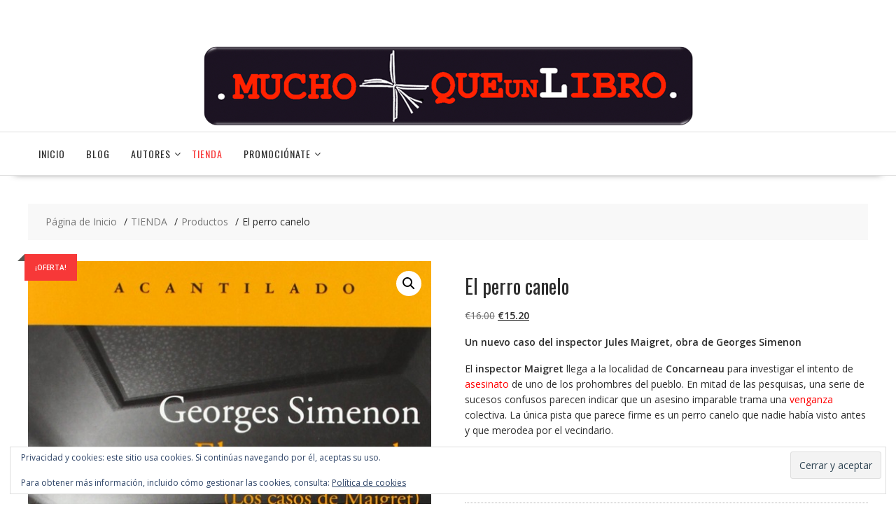

--- FILE ---
content_type: text/html; charset=UTF-8
request_url: https://www.muchomasqueunlibro.com/shop/el-perro-canelo/
body_size: 21376
content:
<!DOCTYPE html>
		<html lang="es" xmlns="http://www.w3.org/1999/html">
			<head>

				<meta charset="UTF-8">
		<meta name="viewport" content="width=device-width, initial-scale=1">
		<link rel="profile" href="https://gmpg.org/xfn/11">
		<link rel="pingback" href="https://www.muchomasqueunlibro.com/xmlrpc.php">
		<title>El perro canelo &#8211; Mucho Más Que Un Libro</title>
<meta name='robots' content='max-image-preview:large' />
<script>window._wca = window._wca || [];</script>
<link rel='dns-prefetch' href='//www.google.com' />
<link rel='dns-prefetch' href='//www.muchomasqueunlibro.com' />
<link rel='dns-prefetch' href='//stats.wp.com' />
<link rel='dns-prefetch' href='//secure.gravatar.com' />
<link rel='dns-prefetch' href='//platform-api.sharethis.com' />
<link rel='dns-prefetch' href='//fonts.googleapis.com' />
<link rel='dns-prefetch' href='//v0.wordpress.com' />
<link rel='preconnect' href='//c0.wp.com' />
<link rel="alternate" type="application/rss+xml" title="Mucho Más Que Un Libro &raquo; Feed" href="https://www.muchomasqueunlibro.com/feed/" />
<link rel="alternate" type="application/rss+xml" title="Mucho Más Que Un Libro &raquo; Feed de los comentarios" href="https://www.muchomasqueunlibro.com/comments/feed/" />
<link rel="alternate" type="application/rss+xml" title="Mucho Más Que Un Libro &raquo; Comentario El perro canelo del feed" href="https://www.muchomasqueunlibro.com/shop/el-perro-canelo/feed/" />
<link rel="alternate" title="oEmbed (JSON)" type="application/json+oembed" href="https://www.muchomasqueunlibro.com/wp-json/oembed/1.0/embed?url=https%3A%2F%2Fwww.muchomasqueunlibro.com%2Fshop%2Fel-perro-canelo%2F" />
<link rel="alternate" title="oEmbed (XML)" type="text/xml+oembed" href="https://www.muchomasqueunlibro.com/wp-json/oembed/1.0/embed?url=https%3A%2F%2Fwww.muchomasqueunlibro.com%2Fshop%2Fel-perro-canelo%2F&#038;format=xml" />
<style id='wp-img-auto-sizes-contain-inline-css' type='text/css'>
img:is([sizes=auto i],[sizes^="auto," i]){contain-intrinsic-size:3000px 1500px}
/*# sourceURL=wp-img-auto-sizes-contain-inline-css */
</style>
<style id='wp-emoji-styles-inline-css' type='text/css'>

	img.wp-smiley, img.emoji {
		display: inline !important;
		border: none !important;
		box-shadow: none !important;
		height: 1em !important;
		width: 1em !important;
		margin: 0 0.07em !important;
		vertical-align: -0.1em !important;
		background: none !important;
		padding: 0 !important;
	}
/*# sourceURL=wp-emoji-styles-inline-css */
</style>
<style id='wp-block-library-inline-css' type='text/css'>
:root{--wp-block-synced-color:#7a00df;--wp-block-synced-color--rgb:122,0,223;--wp-bound-block-color:var(--wp-block-synced-color);--wp-editor-canvas-background:#ddd;--wp-admin-theme-color:#007cba;--wp-admin-theme-color--rgb:0,124,186;--wp-admin-theme-color-darker-10:#006ba1;--wp-admin-theme-color-darker-10--rgb:0,107,160.5;--wp-admin-theme-color-darker-20:#005a87;--wp-admin-theme-color-darker-20--rgb:0,90,135;--wp-admin-border-width-focus:2px}@media (min-resolution:192dpi){:root{--wp-admin-border-width-focus:1.5px}}.wp-element-button{cursor:pointer}:root .has-very-light-gray-background-color{background-color:#eee}:root .has-very-dark-gray-background-color{background-color:#313131}:root .has-very-light-gray-color{color:#eee}:root .has-very-dark-gray-color{color:#313131}:root .has-vivid-green-cyan-to-vivid-cyan-blue-gradient-background{background:linear-gradient(135deg,#00d084,#0693e3)}:root .has-purple-crush-gradient-background{background:linear-gradient(135deg,#34e2e4,#4721fb 50%,#ab1dfe)}:root .has-hazy-dawn-gradient-background{background:linear-gradient(135deg,#faaca8,#dad0ec)}:root .has-subdued-olive-gradient-background{background:linear-gradient(135deg,#fafae1,#67a671)}:root .has-atomic-cream-gradient-background{background:linear-gradient(135deg,#fdd79a,#004a59)}:root .has-nightshade-gradient-background{background:linear-gradient(135deg,#330968,#31cdcf)}:root .has-midnight-gradient-background{background:linear-gradient(135deg,#020381,#2874fc)}:root{--wp--preset--font-size--normal:16px;--wp--preset--font-size--huge:42px}.has-regular-font-size{font-size:1em}.has-larger-font-size{font-size:2.625em}.has-normal-font-size{font-size:var(--wp--preset--font-size--normal)}.has-huge-font-size{font-size:var(--wp--preset--font-size--huge)}:root .has-text-align-center{text-align:center}:root .has-text-align-left{text-align:left}:root .has-text-align-right{text-align:right}.has-fit-text{white-space:nowrap!important}#end-resizable-editor-section{display:none}.aligncenter{clear:both}.items-justified-left{justify-content:flex-start}.items-justified-center{justify-content:center}.items-justified-right{justify-content:flex-end}.items-justified-space-between{justify-content:space-between}.screen-reader-text{word-wrap:normal!important;border:0;clip-path:inset(50%);height:1px;margin:-1px;overflow:hidden;padding:0;position:absolute;width:1px}.screen-reader-text:focus{background-color:#ddd;clip-path:none;color:#444;display:block;font-size:1em;height:auto;left:5px;line-height:normal;padding:15px 23px 14px;text-decoration:none;top:5px;width:auto;z-index:100000}html :where(.has-border-color){border-style:solid}html :where([style*=border-top-color]){border-top-style:solid}html :where([style*=border-right-color]){border-right-style:solid}html :where([style*=border-bottom-color]){border-bottom-style:solid}html :where([style*=border-left-color]){border-left-style:solid}html :where([style*=border-width]){border-style:solid}html :where([style*=border-top-width]){border-top-style:solid}html :where([style*=border-right-width]){border-right-style:solid}html :where([style*=border-bottom-width]){border-bottom-style:solid}html :where([style*=border-left-width]){border-left-style:solid}html :where(img[class*=wp-image-]){height:auto;max-width:100%}:where(figure){margin:0 0 1em}html :where(.is-position-sticky){--wp-admin--admin-bar--position-offset:var(--wp-admin--admin-bar--height,0px)}@media screen and (max-width:600px){html :where(.is-position-sticky){--wp-admin--admin-bar--position-offset:0px}}

/*# sourceURL=wp-block-library-inline-css */
</style><style id='global-styles-inline-css' type='text/css'>
:root{--wp--preset--aspect-ratio--square: 1;--wp--preset--aspect-ratio--4-3: 4/3;--wp--preset--aspect-ratio--3-4: 3/4;--wp--preset--aspect-ratio--3-2: 3/2;--wp--preset--aspect-ratio--2-3: 2/3;--wp--preset--aspect-ratio--16-9: 16/9;--wp--preset--aspect-ratio--9-16: 9/16;--wp--preset--color--black: #000000;--wp--preset--color--cyan-bluish-gray: #abb8c3;--wp--preset--color--white: #ffffff;--wp--preset--color--pale-pink: #f78da7;--wp--preset--color--vivid-red: #cf2e2e;--wp--preset--color--luminous-vivid-orange: #ff6900;--wp--preset--color--luminous-vivid-amber: #fcb900;--wp--preset--color--light-green-cyan: #7bdcb5;--wp--preset--color--vivid-green-cyan: #00d084;--wp--preset--color--pale-cyan-blue: #8ed1fc;--wp--preset--color--vivid-cyan-blue: #0693e3;--wp--preset--color--vivid-purple: #9b51e0;--wp--preset--gradient--vivid-cyan-blue-to-vivid-purple: linear-gradient(135deg,rgb(6,147,227) 0%,rgb(155,81,224) 100%);--wp--preset--gradient--light-green-cyan-to-vivid-green-cyan: linear-gradient(135deg,rgb(122,220,180) 0%,rgb(0,208,130) 100%);--wp--preset--gradient--luminous-vivid-amber-to-luminous-vivid-orange: linear-gradient(135deg,rgb(252,185,0) 0%,rgb(255,105,0) 100%);--wp--preset--gradient--luminous-vivid-orange-to-vivid-red: linear-gradient(135deg,rgb(255,105,0) 0%,rgb(207,46,46) 100%);--wp--preset--gradient--very-light-gray-to-cyan-bluish-gray: linear-gradient(135deg,rgb(238,238,238) 0%,rgb(169,184,195) 100%);--wp--preset--gradient--cool-to-warm-spectrum: linear-gradient(135deg,rgb(74,234,220) 0%,rgb(151,120,209) 20%,rgb(207,42,186) 40%,rgb(238,44,130) 60%,rgb(251,105,98) 80%,rgb(254,248,76) 100%);--wp--preset--gradient--blush-light-purple: linear-gradient(135deg,rgb(255,206,236) 0%,rgb(152,150,240) 100%);--wp--preset--gradient--blush-bordeaux: linear-gradient(135deg,rgb(254,205,165) 0%,rgb(254,45,45) 50%,rgb(107,0,62) 100%);--wp--preset--gradient--luminous-dusk: linear-gradient(135deg,rgb(255,203,112) 0%,rgb(199,81,192) 50%,rgb(65,88,208) 100%);--wp--preset--gradient--pale-ocean: linear-gradient(135deg,rgb(255,245,203) 0%,rgb(182,227,212) 50%,rgb(51,167,181) 100%);--wp--preset--gradient--electric-grass: linear-gradient(135deg,rgb(202,248,128) 0%,rgb(113,206,126) 100%);--wp--preset--gradient--midnight: linear-gradient(135deg,rgb(2,3,129) 0%,rgb(40,116,252) 100%);--wp--preset--font-size--small: 13px;--wp--preset--font-size--medium: 20px;--wp--preset--font-size--large: 36px;--wp--preset--font-size--x-large: 42px;--wp--preset--spacing--20: 0.44rem;--wp--preset--spacing--30: 0.67rem;--wp--preset--spacing--40: 1rem;--wp--preset--spacing--50: 1.5rem;--wp--preset--spacing--60: 2.25rem;--wp--preset--spacing--70: 3.38rem;--wp--preset--spacing--80: 5.06rem;--wp--preset--shadow--natural: 6px 6px 9px rgba(0, 0, 0, 0.2);--wp--preset--shadow--deep: 12px 12px 50px rgba(0, 0, 0, 0.4);--wp--preset--shadow--sharp: 6px 6px 0px rgba(0, 0, 0, 0.2);--wp--preset--shadow--outlined: 6px 6px 0px -3px rgb(255, 255, 255), 6px 6px rgb(0, 0, 0);--wp--preset--shadow--crisp: 6px 6px 0px rgb(0, 0, 0);}:where(.is-layout-flex){gap: 0.5em;}:where(.is-layout-grid){gap: 0.5em;}body .is-layout-flex{display: flex;}.is-layout-flex{flex-wrap: wrap;align-items: center;}.is-layout-flex > :is(*, div){margin: 0;}body .is-layout-grid{display: grid;}.is-layout-grid > :is(*, div){margin: 0;}:where(.wp-block-columns.is-layout-flex){gap: 2em;}:where(.wp-block-columns.is-layout-grid){gap: 2em;}:where(.wp-block-post-template.is-layout-flex){gap: 1.25em;}:where(.wp-block-post-template.is-layout-grid){gap: 1.25em;}.has-black-color{color: var(--wp--preset--color--black) !important;}.has-cyan-bluish-gray-color{color: var(--wp--preset--color--cyan-bluish-gray) !important;}.has-white-color{color: var(--wp--preset--color--white) !important;}.has-pale-pink-color{color: var(--wp--preset--color--pale-pink) !important;}.has-vivid-red-color{color: var(--wp--preset--color--vivid-red) !important;}.has-luminous-vivid-orange-color{color: var(--wp--preset--color--luminous-vivid-orange) !important;}.has-luminous-vivid-amber-color{color: var(--wp--preset--color--luminous-vivid-amber) !important;}.has-light-green-cyan-color{color: var(--wp--preset--color--light-green-cyan) !important;}.has-vivid-green-cyan-color{color: var(--wp--preset--color--vivid-green-cyan) !important;}.has-pale-cyan-blue-color{color: var(--wp--preset--color--pale-cyan-blue) !important;}.has-vivid-cyan-blue-color{color: var(--wp--preset--color--vivid-cyan-blue) !important;}.has-vivid-purple-color{color: var(--wp--preset--color--vivid-purple) !important;}.has-black-background-color{background-color: var(--wp--preset--color--black) !important;}.has-cyan-bluish-gray-background-color{background-color: var(--wp--preset--color--cyan-bluish-gray) !important;}.has-white-background-color{background-color: var(--wp--preset--color--white) !important;}.has-pale-pink-background-color{background-color: var(--wp--preset--color--pale-pink) !important;}.has-vivid-red-background-color{background-color: var(--wp--preset--color--vivid-red) !important;}.has-luminous-vivid-orange-background-color{background-color: var(--wp--preset--color--luminous-vivid-orange) !important;}.has-luminous-vivid-amber-background-color{background-color: var(--wp--preset--color--luminous-vivid-amber) !important;}.has-light-green-cyan-background-color{background-color: var(--wp--preset--color--light-green-cyan) !important;}.has-vivid-green-cyan-background-color{background-color: var(--wp--preset--color--vivid-green-cyan) !important;}.has-pale-cyan-blue-background-color{background-color: var(--wp--preset--color--pale-cyan-blue) !important;}.has-vivid-cyan-blue-background-color{background-color: var(--wp--preset--color--vivid-cyan-blue) !important;}.has-vivid-purple-background-color{background-color: var(--wp--preset--color--vivid-purple) !important;}.has-black-border-color{border-color: var(--wp--preset--color--black) !important;}.has-cyan-bluish-gray-border-color{border-color: var(--wp--preset--color--cyan-bluish-gray) !important;}.has-white-border-color{border-color: var(--wp--preset--color--white) !important;}.has-pale-pink-border-color{border-color: var(--wp--preset--color--pale-pink) !important;}.has-vivid-red-border-color{border-color: var(--wp--preset--color--vivid-red) !important;}.has-luminous-vivid-orange-border-color{border-color: var(--wp--preset--color--luminous-vivid-orange) !important;}.has-luminous-vivid-amber-border-color{border-color: var(--wp--preset--color--luminous-vivid-amber) !important;}.has-light-green-cyan-border-color{border-color: var(--wp--preset--color--light-green-cyan) !important;}.has-vivid-green-cyan-border-color{border-color: var(--wp--preset--color--vivid-green-cyan) !important;}.has-pale-cyan-blue-border-color{border-color: var(--wp--preset--color--pale-cyan-blue) !important;}.has-vivid-cyan-blue-border-color{border-color: var(--wp--preset--color--vivid-cyan-blue) !important;}.has-vivid-purple-border-color{border-color: var(--wp--preset--color--vivid-purple) !important;}.has-vivid-cyan-blue-to-vivid-purple-gradient-background{background: var(--wp--preset--gradient--vivid-cyan-blue-to-vivid-purple) !important;}.has-light-green-cyan-to-vivid-green-cyan-gradient-background{background: var(--wp--preset--gradient--light-green-cyan-to-vivid-green-cyan) !important;}.has-luminous-vivid-amber-to-luminous-vivid-orange-gradient-background{background: var(--wp--preset--gradient--luminous-vivid-amber-to-luminous-vivid-orange) !important;}.has-luminous-vivid-orange-to-vivid-red-gradient-background{background: var(--wp--preset--gradient--luminous-vivid-orange-to-vivid-red) !important;}.has-very-light-gray-to-cyan-bluish-gray-gradient-background{background: var(--wp--preset--gradient--very-light-gray-to-cyan-bluish-gray) !important;}.has-cool-to-warm-spectrum-gradient-background{background: var(--wp--preset--gradient--cool-to-warm-spectrum) !important;}.has-blush-light-purple-gradient-background{background: var(--wp--preset--gradient--blush-light-purple) !important;}.has-blush-bordeaux-gradient-background{background: var(--wp--preset--gradient--blush-bordeaux) !important;}.has-luminous-dusk-gradient-background{background: var(--wp--preset--gradient--luminous-dusk) !important;}.has-pale-ocean-gradient-background{background: var(--wp--preset--gradient--pale-ocean) !important;}.has-electric-grass-gradient-background{background: var(--wp--preset--gradient--electric-grass) !important;}.has-midnight-gradient-background{background: var(--wp--preset--gradient--midnight) !important;}.has-small-font-size{font-size: var(--wp--preset--font-size--small) !important;}.has-medium-font-size{font-size: var(--wp--preset--font-size--medium) !important;}.has-large-font-size{font-size: var(--wp--preset--font-size--large) !important;}.has-x-large-font-size{font-size: var(--wp--preset--font-size--x-large) !important;}
/*# sourceURL=global-styles-inline-css */
</style>

<style id='classic-theme-styles-inline-css' type='text/css'>
/*! This file is auto-generated */
.wp-block-button__link{color:#fff;background-color:#32373c;border-radius:9999px;box-shadow:none;text-decoration:none;padding:calc(.667em + 2px) calc(1.333em + 2px);font-size:1.125em}.wp-block-file__button{background:#32373c;color:#fff;text-decoration:none}
/*# sourceURL=/wp-includes/css/classic-themes.min.css */
</style>
<link rel='stylesheet' id='fontawesome-css' href='https://www.muchomasqueunlibro.com/wp-content/plugins/gutentor/assets/library/fontawesome/css/all.min.css?ver=5.12.0' type='text/css' media='all' />
<link rel='stylesheet' id='wpness-grid-css' href='https://www.muchomasqueunlibro.com/wp-content/plugins/gutentor/assets/library/wpness-grid/wpness-grid.css?ver=1.0.0' type='text/css' media='all' />
<link rel='stylesheet' id='animate-css' href='https://www.muchomasqueunlibro.com/wp-content/plugins/gutentor/assets/library/animatecss/animate.min.css?ver=3.7.2' type='text/css' media='all' />
<link rel='stylesheet' id='dashicons-css' href='https://c0.wp.com/c/6.9/wp-includes/css/dashicons.min.css' type='text/css' media='all' />
<link rel='stylesheet' id='wp-components-css' href='https://www.muchomasqueunlibro.com/wp-content/plugins/gutenberg/build/styles/components/style.css?ver=22.2.0' type='text/css' media='all' />
<link rel='stylesheet' id='wp-commands-css' href='https://www.muchomasqueunlibro.com/wp-content/plugins/gutenberg/build/styles/commands/style.css?ver=22.2.0' type='text/css' media='all' />
<link rel='stylesheet' id='wp-preferences-css' href='https://www.muchomasqueunlibro.com/wp-content/plugins/gutenberg/build/styles/preferences/style.css?ver=22.2.0' type='text/css' media='all' />
<link rel='stylesheet' id='wp-block-editor-css' href='https://www.muchomasqueunlibro.com/wp-content/plugins/gutenberg/build/styles/block-editor/style.css?ver=22.2.0' type='text/css' media='all' />
<link rel='stylesheet' id='wp-patterns-css' href='https://www.muchomasqueunlibro.com/wp-content/plugins/gutenberg/build/styles/patterns/style.css?ver=22.2.0' type='text/css' media='all' />
<link rel='stylesheet' id='wp-editor-css' href='https://www.muchomasqueunlibro.com/wp-content/plugins/gutenberg/build/styles/editor/style.css?ver=22.2.0' type='text/css' media='all' />
<link rel='stylesheet' id='gutentor-css' href='https://www.muchomasqueunlibro.com/wp-content/plugins/gutentor/dist/blocks.style.build.css?ver=3.5.4' type='text/css' media='all' />
<link rel='stylesheet' id='photoswipe-css' href='https://c0.wp.com/p/woocommerce/10.4.2/assets/css/photoswipe/photoswipe.min.css' type='text/css' media='all' />
<link rel='stylesheet' id='photoswipe-default-skin-css' href='https://c0.wp.com/p/woocommerce/10.4.2/assets/css/photoswipe/default-skin/default-skin.min.css' type='text/css' media='all' />
<link rel='stylesheet' id='woocommerce-layout-css' href='https://c0.wp.com/p/woocommerce/10.4.2/assets/css/woocommerce-layout.css' type='text/css' media='all' />
<style id='woocommerce-layout-inline-css' type='text/css'>

	.infinite-scroll .woocommerce-pagination {
		display: none;
	}
/*# sourceURL=woocommerce-layout-inline-css */
</style>
<link rel='stylesheet' id='woocommerce-smallscreen-css' href='https://c0.wp.com/p/woocommerce/10.4.2/assets/css/woocommerce-smallscreen.css' type='text/css' media='only screen and (max-width: 768px)' />
<link rel='stylesheet' id='woocommerce-general-css' href='https://c0.wp.com/p/woocommerce/10.4.2/assets/css/woocommerce.css' type='text/css' media='all' />
<style id='woocommerce-inline-inline-css' type='text/css'>
.woocommerce form .form-row .required { visibility: visible; }
/*# sourceURL=woocommerce-inline-inline-css */
</style>
<link rel='stylesheet' id='sidebar-login-css' href='https://www.muchomasqueunlibro.com/wp-content/plugins/sidebar-login/build/sidebar-login.css?ver=1606148223' type='text/css' media='all' />
<link rel='stylesheet' id='online-shop-googleapis-css' href='//fonts.googleapis.com/css?family=Oswald%3A400%2C300%7COpen+Sans%3A600%2C400&#038;ver=1.0.0' type='text/css' media='all' />
<link rel='stylesheet' id='font-awesome-css' href='https://www.muchomasqueunlibro.com/wp-content/themes/online-shop/assets/library/Font-Awesome/css/font-awesome.min.css?ver=4.7.0' type='text/css' media='all' />
<link rel='stylesheet' id='select2-css' href='https://c0.wp.com/p/woocommerce/10.4.2/assets/css/select2.css' type='text/css' media='all' />
<link rel='stylesheet' id='online-shop-style-css' href='https://www.muchomasqueunlibro.com/wp-content/themes/online-shop/style.css?ver=1.3.2' type='text/css' media='all' />
<style id='online-shop-style-inline-css' type='text/css'>

            .slider-section .at-action-wrapper .slick-arrow,
            .beside-slider .at-action-wrapper .slick-arrow,
            mark,
            .comment-form .form-submit input,
            .read-more,
            .slider-section .cat-links a,
            .featured-desc .above-entry-meta .cat-links a,
            #calendar_wrap #wp-calendar #today,
            #calendar_wrap #wp-calendar #today a,
            .wpcf7-form input.wpcf7-submit:hover,
            .breadcrumb,
            .slicknav_btn,
            .special-menu:hover,
            .slider-buttons a,
            .yith-wcwl-wrapper,
			.wc-cart-wrapper,
			.woocommerce span.onsale,
			.new-label,
			.woocommerce a.button.add_to_cart_button,
			.woocommerce a.added_to_cart,
			.woocommerce a.button.product_type_grouped,
			.woocommerce a.button.product_type_external,
			.woocommerce .single-product #respond input#submit.alt,
			.woocommerce .single-product a.button.alt,
			.woocommerce .single-product button.button.alt,
			.woocommerce .single-product input.button.alt,
			.woocommerce #respond input#submit.alt,
			.woocommerce a.button.alt,
			.woocommerce button.button.alt,
			.woocommerce input.button.alt,
			.woocommerce .widget_shopping_cart_content .buttons a.button,
			.woocommerce div.product .woocommerce-tabs ul.tabs li:hover,
			.woocommerce div.product .woocommerce-tabs ul.tabs li.active,
			.woocommerce .cart .button,
			.woocommerce .cart input.button,
			.woocommerce input.button:disabled, 
			.woocommerce input.button:disabled[disabled],
			.woocommerce input.button:disabled:hover, 
			.woocommerce input.button:disabled[disabled]:hover,
			 .wc-cat-feature .cat-title,
			 .single-item .icon,
			 .menu-right-highlight-text,
			 .woocommerce nav.woocommerce-pagination ul li a:focus, 
			 .woocommerce nav.woocommerce-pagination ul li a:hover, 
			 .woocommerce nav.woocommerce-pagination ul li span.current,
			 .woocommerce a.button.wc-forward,
			 a.my-account,
			 .woocommerce .widget_price_filter .ui-slider .ui-slider-range,
			 .woocommerce .widget_price_filter .ui-slider .ui-slider-handle {
                background: #f73838;
                color:#fff;
            }
             a:hover,
             a:focus,
            .screen-reader-text:focus,
            .socials a:hover,
            .socials a:focus,
            .site-title a,
            .widget_search input#s,
            .search-block #searchsubmit,
            .widget_search #searchsubmit,
            .footer-sidebar .featured-desc .below-entry-meta a:hover,
            .footer-sidebar .featured-desc .below-entry-meta a:focus,
            .slider-section .slide-title:hover,
            .slider-feature-wrap a:hover,
            .slider-feature-wrap a:focus,
            .featured-desc .below-entry-meta span:hover,
            .posted-on a:hover,
            .cat-links a:hover,
            .comments-link a:hover,
            .edit-link a:hover,
            .tags-links a:hover,
            .byline a:hover,
            .nav-links a:hover,
            .posted-on a:focus,
            .cat-links a:focus,
            .comments-link a:focus,
            .edit-link a:focus,
            .tags-links a:focus,
            .byline a:focus,
            .nav-links a:focus,
            .comment-form .form-submit input:hover, .read-more:hover,
            .comment-form .form-submit input:hover, .read-more:focus,
            #online-shop-breadcrumbs a:hover,
            #online-shop-breadcrumbs a:focus,
            .wpcf7-form input.wpcf7-submit,
            .header-wrapper .menu li:hover > a,
            .header-wrapper .menu > li.current-menu-item > a,
            .header-wrapper .menu > li.current-menu-parent > a,
            .header-wrapper .menu > li.current_page_parent > a,
            .header-wrapper .menu > li.current_page_ancestor > a,
            .header-wrapper .main-navigation ul ul.sub-menu li:hover > a ,
            .woocommerce .star-rating, 
            .woocommerce ul.products li.product .star-rating,
            .woocommerce p.stars a,
            .woocommerce ul.products li.product .price,
            .woocommerce ul.products li.product .price ins .amount,
            .woocommerce a.button.add_to_cart_button:hover,
            .woocommerce a.added_to_cart:hover,
            .woocommerce a.button.product_type_grouped:hover,
            .woocommerce a.button.product_type_external:hover,
            .woocommerce .cart .button:hover,
            .woocommerce .cart input.button:hover,
            .woocommerce #respond input#submit.alt:hover,
			.woocommerce a.button.alt:hover,
			.woocommerce button.button.alt:hover,
			.woocommerce input.button.alt:hover,
			.woocommerce .woocommerce-info .button:hover,
			.woocommerce .widget_shopping_cart_content .buttons a.button:hover,
			.woocommerce div.product .woocommerce-tabs ul.tabs li a,
			.at-cat-product-wrap .product-details h3 a:hover,
			.at-tabs >span.active,
			.feature-promo .single-unit .page-details .title,
			.woocommerce-message::before,
			a.my-account:hover{
                color: #f73838;
            }
        .comment-form .form-submit input, 
        .read-more,
            .widget_search input#s,
            .tagcloud a,
            .woocommerce .cart .button, 
            .woocommerce .cart input.button,
            .woocommerce a.button.add_to_cart_button,
            .woocommerce a.added_to_cart,
            .woocommerce a.button.product_type_grouped,
            .woocommerce a.button.product_type_external,
            .woocommerce .cart .button,
            .woocommerce .cart input.button
            .woocommerce .single-product #respond input#submit.alt,
			.woocommerce .single-product a.button.alt,
			.woocommerce .single-product button.button.alt,
			.woocommerce .single-product input.button.alt,
			.woocommerce #respond input#submit.alt,
			.woocommerce a.button.alt,
			.woocommerce button.button.alt,
			.woocommerce input.button.alt,
			.woocommerce .widget_shopping_cart_content .buttons a.button,
			.woocommerce div.product .woocommerce-tabs ul.tabs:before,
			a.my-account,
            .slick-arrow:hover{
                border: 1px solid #f73838;
            }
            .nav-links .nav-previous a:hover,
            .nav-links .nav-next a:hover{
                border-top: 1px solid #f73838;
            }
            .at-title-action-wrapper,
            .page-header .page-title,
            .blog-no-image article.post.sticky,
             article.post.sticky,
             .related.products > h2,
             .cross-sells > h2,
             .cart_totals  > h2,
             .woocommerce-order-details > h2,
             .woocommerce-customer-details > h2,
             .comments-title{
                border-bottom: 1px solid #f73838;
            }
            .wpcf7-form input.wpcf7-submit{
                border: 2px solid #f73838;
            }
            .breadcrumb::after {
                border-left: 5px solid #f73838;
            }
            /*header cart*/
            .site-header .widget_shopping_cart{
                border-bottom: 3px solid #f73838;
                border-top: 3px solid #f73838;
            }
            .site-header .widget_shopping_cart:before {
                border-bottom: 10px solid #f73838;
            }
            .woocommerce-message {
                border-top-color: #f73838;
            }
        @media screen and (max-width:992px){
                .slicknav_btn{
                    border: 1px solid #f73838;
                }
                .slicknav_btn.slicknav_open{
                    border: 1px solid #ffffff;
                }
                .slicknav_nav li.current-menu-ancestor > a,
                .slicknav_nav li.current-menu-item  > a,
                .slicknav_nav li.current_page_item > a,
                .slicknav_nav li.current_page_item .slicknav_item > span{
                    color: #f73838;
                }
            }
        .header-wrapper .menu li .at-menu-desc:after,
          .menu-right-highlight-text:after{
            border-top-color:#f73838;
          }
          .woocommerce .woocommerce-MyAccount-navigation ul li.is-active a:after{
            border-left-color:#f73838;
          }
          .woocommerce .woocommerce-MyAccount-navigation ul li.is-active a,
          .woocommerce .woocommerce-MyAccount-navigation ul li.is-active a:hover{
              background:#f73838;

          }
          .header-wrapper .menu li .at-menu-desc,
          .widget_online_shop_wc_taxonomies .acme-single-cat .cat-title{
              background:#f73838;
          }
        }
                    .cat-links .at-cat-item-1{
                    color: #f73838;
                    }
                    
                    .cat-links .at-cat-item-1:hover{
                    color: #2d2d2d;
                    }
                    
                    .cat-links .at-cat-item-137{
                    color: #f73838;
                    }
                    
                    .cat-links .at-cat-item-137:hover{
                    color: #2d2d2d;
                    }
                    
                    .cat-links .at-cat-item-139{
                    color: #f73838;
                    }
                    
                    .cat-links .at-cat-item-139:hover{
                    color: #2d2d2d;
                    }
                    
                    .cat-links .at-cat-item-140{
                    color: #f73838;
                    }
                    
                    .cat-links .at-cat-item-140:hover{
                    color: #2d2d2d;
                    }
                    
                    .cat-links .at-cat-item-141{
                    color: #f73838;
                    }
                    
                    .cat-links .at-cat-item-141:hover{
                    color: #2d2d2d;
                    }
                    
                    .cat-links .at-cat-item-142{
                    color: #f73838;
                    }
                    
                    .cat-links .at-cat-item-142:hover{
                    color: #2d2d2d;
                    }
                    
                    .cat-links .at-cat-item-143{
                    color: #f73838;
                    }
                    
                    .cat-links .at-cat-item-143:hover{
                    color: #2d2d2d;
                    }
                    
                    .cat-links .at-cat-item-149{
                    color: #f73838;
                    }
                    
                    .cat-links .at-cat-item-149:hover{
                    color: #2d2d2d;
                    }
                    
                    .cat-links .at-cat-item-175{
                    color: #f73838;
                    }
                    
                    .cat-links .at-cat-item-175:hover{
                    color: #2d2d2d;
                    }
                    
                    .cat-links .at-cat-item-185{
                    color: #f73838;
                    }
                    
                    .cat-links .at-cat-item-185:hover{
                    color: #2d2d2d;
                    }
                    
                    .cat-links .at-cat-item-208{
                    color: #f73838;
                    }
                    
                    .cat-links .at-cat-item-208:hover{
                    color: #2d2d2d;
                    }
                    
                    .cat-links .at-cat-item-214{
                    color: #f73838;
                    }
                    
                    .cat-links .at-cat-item-214:hover{
                    color: #2d2d2d;
                    }
                    
                    .cat-links .at-cat-item-218{
                    color: #f73838;
                    }
                    
                    .cat-links .at-cat-item-218:hover{
                    color: #2d2d2d;
                    }
                    
                    .cat-links .at-cat-item-232{
                    color: #f73838;
                    }
                    
                    .cat-links .at-cat-item-232:hover{
                    color: #2d2d2d;
                    }
                    
                    .cat-links .at-cat-item-247{
                    color: #f73838;
                    }
                    
                    .cat-links .at-cat-item-247:hover{
                    color: #2d2d2d;
                    }
                    
                    .cat-links .at-cat-item-432{
                    color: #f73838;
                    }
                    
                    .cat-links .at-cat-item-432:hover{
                    color: #2d2d2d;
                    }
                    
                    .cat-links .at-cat-item-438{
                    color: #f73838;
                    }
                    
                    .cat-links .at-cat-item-438:hover{
                    color: #2d2d2d;
                    }
                    
                    .cat-links .at-cat-item-496{
                    color: #f73838;
                    }
                    
                    .cat-links .at-cat-item-496:hover{
                    color: #2d2d2d;
                    }
                    
                    .cat-links .at-cat-item-572{
                    color: #f73838;
                    }
                    
                    .cat-links .at-cat-item-572:hover{
                    color: #2d2d2d;
                    }
                    
                    .cat-links .at-cat-item-594{
                    color: #f73838;
                    }
                    
                    .cat-links .at-cat-item-594:hover{
                    color: #2d2d2d;
                    }
                    
                    .cat-links .at-cat-item-670{
                    color: #f73838;
                    }
                    
                    .cat-links .at-cat-item-670:hover{
                    color: #2d2d2d;
                    }
                    
                    .cat-links .at-cat-item-1099{
                    color: #f73838;
                    }
                    
                    .cat-links .at-cat-item-1099:hover{
                    color: #2d2d2d;
                    }
                    
                    .cat-links .at-cat-item-1176{
                    color: #f73838;
                    }
                    
                    .cat-links .at-cat-item-1176:hover{
                    color: #2d2d2d;
                    }
                    
                    .cat-links .at-cat-item-1226{
                    color: #f73838;
                    }
                    
                    .cat-links .at-cat-item-1226:hover{
                    color: #2d2d2d;
                    }
                    
                    .cat-links .at-cat-item-1302{
                    color: #f73838;
                    }
                    
                    .cat-links .at-cat-item-1302:hover{
                    color: #2d2d2d;
                    }
                    
                    .cat-links .at-cat-item-1344{
                    color: #f73838;
                    }
                    
                    .cat-links .at-cat-item-1344:hover{
                    color: #2d2d2d;
                    }
                    
                    .cat-links .at-cat-item-1373{
                    color: #f73838;
                    }
                    
                    .cat-links .at-cat-item-1373:hover{
                    color: #2d2d2d;
                    }
                    
                    .cat-links .at-cat-item-1374{
                    color: #f73838;
                    }
                    
                    .cat-links .at-cat-item-1374:hover{
                    color: #2d2d2d;
                    }
                    
                    .cat-links .at-cat-item-1389{
                    color: #f73838;
                    }
                    
                    .cat-links .at-cat-item-1389:hover{
                    color: #2d2d2d;
                    }
                    
                    .cat-links .at-cat-item-1461{
                    color: #f73838;
                    }
                    
                    .cat-links .at-cat-item-1461:hover{
                    color: #2d2d2d;
                    }
                    
                    .cat-links .at-cat-item-1526{
                    color: #f73838;
                    }
                    
                    .cat-links .at-cat-item-1526:hover{
                    color: #2d2d2d;
                    }
                    
                    .cat-links .at-cat-item-1555{
                    color: #f73838;
                    }
                    
                    .cat-links .at-cat-item-1555:hover{
                    color: #2d2d2d;
                    }
                    
                    .cat-links .at-cat-item-1652{
                    color: #f73838;
                    }
                    
                    .cat-links .at-cat-item-1652:hover{
                    color: #2d2d2d;
                    }
                    
                    .cat-links .at-cat-item-1664{
                    color: #f73838;
                    }
                    
                    .cat-links .at-cat-item-1664:hover{
                    color: #2d2d2d;
                    }
                    
                    .cat-links .at-cat-item-1700{
                    color: #f73838;
                    }
                    
                    .cat-links .at-cat-item-1700:hover{
                    color: #2d2d2d;
                    }
                    
                    .cat-links .at-cat-item-1772{
                    color: #f73838;
                    }
                    
                    .cat-links .at-cat-item-1772:hover{
                    color: #2d2d2d;
                    }
                    
                    .cat-links .at-cat-item-1796{
                    color: #f73838;
                    }
                    
                    .cat-links .at-cat-item-1796:hover{
                    color: #2d2d2d;
                    }
                    
                    .cat-links .at-cat-item-1811{
                    color: #f73838;
                    }
                    
                    .cat-links .at-cat-item-1811:hover{
                    color: #2d2d2d;
                    }
                    
                    .cat-links .at-cat-item-1837{
                    color: #f73838;
                    }
                    
                    .cat-links .at-cat-item-1837:hover{
                    color: #2d2d2d;
                    }
                    
                    .cat-links .at-cat-item-1838{
                    color: #f73838;
                    }
                    
                    .cat-links .at-cat-item-1838:hover{
                    color: #2d2d2d;
                    }
                    
                    .cat-links .at-cat-item-2119{
                    color: #f73838;
                    }
                    
                    .cat-links .at-cat-item-2119:hover{
                    color: #2d2d2d;
                    }
                    
                    .cat-links .at-cat-item-2120{
                    color: #f73838;
                    }
                    
                    .cat-links .at-cat-item-2120:hover{
                    color: #2d2d2d;
                    }
                    
                    .cat-links .at-cat-item-2121{
                    color: #f73838;
                    }
                    
                    .cat-links .at-cat-item-2121:hover{
                    color: #2d2d2d;
                    }
                    
                    .cat-links .at-cat-item-2307{
                    color: #f73838;
                    }
                    
                    .cat-links .at-cat-item-2307:hover{
                    color: #2d2d2d;
                    }
                    
                    .cat-links .at-cat-item-2489{
                    color: #f73838;
                    }
                    
                    .cat-links .at-cat-item-2489:hover{
                    color: #2d2d2d;
                    }
                    
                    .cat-links .at-cat-item-2684{
                    color: #f73838;
                    }
                    
                    .cat-links .at-cat-item-2684:hover{
                    color: #2d2d2d;
                    }
                    
                    .cat-links .at-cat-item-3255{
                    color: #f73838;
                    }
                    
                    .cat-links .at-cat-item-3255:hover{
                    color: #2d2d2d;
                    }
                    
                    .cat-links .at-cat-item-3391{
                    color: #f73838;
                    }
                    
                    .cat-links .at-cat-item-3391:hover{
                    color: #2d2d2d;
                    }
                    
                    .cat-links .at-cat-item-3392{
                    color: #f73838;
                    }
                    
                    .cat-links .at-cat-item-3392:hover{
                    color: #2d2d2d;
                    }
                    
                    .cat-links .at-cat-item-3494{
                    color: #f73838;
                    }
                    
                    .cat-links .at-cat-item-3494:hover{
                    color: #2d2d2d;
                    }
                    
                    .cat-links .at-cat-item-3570{
                    color: #f73838;
                    }
                    
                    .cat-links .at-cat-item-3570:hover{
                    color: #2d2d2d;
                    }
                    
                    .cat-links .at-cat-item-3571{
                    color: #f73838;
                    }
                    
                    .cat-links .at-cat-item-3571:hover{
                    color: #2d2d2d;
                    }
                    
                    .cat-links .at-cat-item-3572{
                    color: #f73838;
                    }
                    
                    .cat-links .at-cat-item-3572:hover{
                    color: #2d2d2d;
                    }
                    
                    .cat-links .at-cat-item-3573{
                    color: #f73838;
                    }
                    
                    .cat-links .at-cat-item-3573:hover{
                    color: #2d2d2d;
                    }
                    
                    .cat-links .at-cat-item-3574{
                    color: #f73838;
                    }
                    
                    .cat-links .at-cat-item-3574:hover{
                    color: #2d2d2d;
                    }
                    
                    .cat-links .at-cat-item-3713{
                    color: #f73838;
                    }
                    
                    .cat-links .at-cat-item-3713:hover{
                    color: #2d2d2d;
                    }
                    
                    .cat-links .at-cat-item-4099{
                    color: #f73838;
                    }
                    
                    .cat-links .at-cat-item-4099:hover{
                    color: #2d2d2d;
                    }
                    
                    .cat-links .at-cat-item-4297{
                    color: #f73838;
                    }
                    
                    .cat-links .at-cat-item-4297:hover{
                    color: #2d2d2d;
                    }
                    
                    .cat-links .at-cat-item-4539{
                    color: #f73838;
                    }
                    
                    .cat-links .at-cat-item-4539:hover{
                    color: #2d2d2d;
                    }
                    
                    .cat-links .at-cat-item-4595{
                    color: #f73838;
                    }
                    
                    .cat-links .at-cat-item-4595:hover{
                    color: #2d2d2d;
                    }
                    
                    .cat-links .at-cat-item-4655{
                    color: #f73838;
                    }
                    
                    .cat-links .at-cat-item-4655:hover{
                    color: #2d2d2d;
                    }
                    
                    .cat-links .at-cat-item-4665{
                    color: #f73838;
                    }
                    
                    .cat-links .at-cat-item-4665:hover{
                    color: #2d2d2d;
                    }
                    
                    .cat-links .at-cat-item-4666{
                    color: #f73838;
                    }
                    
                    .cat-links .at-cat-item-4666:hover{
                    color: #2d2d2d;
                    }
                    
                    .cat-links .at-cat-item-4667{
                    color: #f73838;
                    }
                    
                    .cat-links .at-cat-item-4667:hover{
                    color: #2d2d2d;
                    }
                    
                    .cat-links .at-cat-item-4668{
                    color: #f73838;
                    }
                    
                    .cat-links .at-cat-item-4668:hover{
                    color: #2d2d2d;
                    }
                    
                    .cat-links .at-cat-item-4669{
                    color: #f73838;
                    }
                    
                    .cat-links .at-cat-item-4669:hover{
                    color: #2d2d2d;
                    }
                    
                    .cat-links .at-cat-item-4763{
                    color: #f73838;
                    }
                    
                    .cat-links .at-cat-item-4763:hover{
                    color: #2d2d2d;
                    }
                    
                    .cat-links .at-cat-item-4821{
                    color: #f73838;
                    }
                    
                    .cat-links .at-cat-item-4821:hover{
                    color: #2d2d2d;
                    }
                    
                    .cat-links .at-cat-item-5081{
                    color: #f73838;
                    }
                    
                    .cat-links .at-cat-item-5081:hover{
                    color: #2d2d2d;
                    }
                    
                    .cat-links .at-cat-item-5094{
                    color: #f73838;
                    }
                    
                    .cat-links .at-cat-item-5094:hover{
                    color: #2d2d2d;
                    }
                    
                    .cat-links .at-cat-item-5114{
                    color: #f73838;
                    }
                    
                    .cat-links .at-cat-item-5114:hover{
                    color: #2d2d2d;
                    }
                    
                    .cat-links .at-cat-item-5127{
                    color: #f73838;
                    }
                    
                    .cat-links .at-cat-item-5127:hover{
                    color: #2d2d2d;
                    }
                    
                    .cat-links .at-cat-item-5242{
                    color: #f73838;
                    }
                    
                    .cat-links .at-cat-item-5242:hover{
                    color: #2d2d2d;
                    }
                    
                    .cat-links .at-cat-item-5405{
                    color: #f73838;
                    }
                    
                    .cat-links .at-cat-item-5405:hover{
                    color: #2d2d2d;
                    }
                    
                    .cat-links .at-cat-item-5511{
                    color: #f73838;
                    }
                    
                    .cat-links .at-cat-item-5511:hover{
                    color: #2d2d2d;
                    }
                    
                    .cat-links .at-cat-item-5949{
                    color: #f73838;
                    }
                    
                    .cat-links .at-cat-item-5949:hover{
                    color: #2d2d2d;
                    }
                    
                    .cat-links .at-cat-item-6345{
                    color: #f73838;
                    }
                    
                    .cat-links .at-cat-item-6345:hover{
                    color: #2d2d2d;
                    }
                    
                    .cat-links .at-cat-item-6369{
                    color: #f73838;
                    }
                    
                    .cat-links .at-cat-item-6369:hover{
                    color: #2d2d2d;
                    }
                    
                    .cat-links .at-cat-item-6402{
                    color: #f73838;
                    }
                    
                    .cat-links .at-cat-item-6402:hover{
                    color: #2d2d2d;
                    }
                    
                    .cat-links .at-cat-item-6411{
                    color: #f73838;
                    }
                    
                    .cat-links .at-cat-item-6411:hover{
                    color: #2d2d2d;
                    }
                    
                    .cat-links .at-cat-item-6461{
                    color: #f73838;
                    }
                    
                    .cat-links .at-cat-item-6461:hover{
                    color: #2d2d2d;
                    }
                    
                    .cat-links .at-cat-item-6467{
                    color: #f73838;
                    }
                    
                    .cat-links .at-cat-item-6467:hover{
                    color: #2d2d2d;
                    }
                    
                    .cat-links .at-cat-item-6468{
                    color: #f73838;
                    }
                    
                    .cat-links .at-cat-item-6468:hover{
                    color: #2d2d2d;
                    }
                    
                    .cat-links .at-cat-item-6470{
                    color: #f73838;
                    }
                    
                    .cat-links .at-cat-item-6470:hover{
                    color: #2d2d2d;
                    }
                    
                    .cat-links .at-cat-item-6516{
                    color: #f73838;
                    }
                    
                    .cat-links .at-cat-item-6516:hover{
                    color: #2d2d2d;
                    }
                    
                    .cat-links .at-cat-item-6577{
                    color: #f73838;
                    }
                    
                    .cat-links .at-cat-item-6577:hover{
                    color: #2d2d2d;
                    }
                    
                    .cat-links .at-cat-item-6581{
                    color: #f73838;
                    }
                    
                    .cat-links .at-cat-item-6581:hover{
                    color: #2d2d2d;
                    }
                    
                    .cat-links .at-cat-item-6665{
                    color: #f73838;
                    }
                    
                    .cat-links .at-cat-item-6665:hover{
                    color: #2d2d2d;
                    }
                    
                    .cat-links .at-cat-item-6738{
                    color: #f73838;
                    }
                    
                    .cat-links .at-cat-item-6738:hover{
                    color: #2d2d2d;
                    }
                    
                    .cat-links .at-cat-item-7122{
                    color: #f73838;
                    }
                    
                    .cat-links .at-cat-item-7122:hover{
                    color: #2d2d2d;
                    }
                    
                    .cat-links .at-cat-item-7125{
                    color: #f73838;
                    }
                    
                    .cat-links .at-cat-item-7125:hover{
                    color: #2d2d2d;
                    }
                    
                    .cat-links .at-cat-item-7149{
                    color: #f73838;
                    }
                    
                    .cat-links .at-cat-item-7149:hover{
                    color: #2d2d2d;
                    }
                    
                    .cat-links .at-cat-item-7199{
                    color: #f73838;
                    }
                    
                    .cat-links .at-cat-item-7199:hover{
                    color: #2d2d2d;
                    }
                    
                    .cat-links .at-cat-item-7206{
                    color: #f73838;
                    }
                    
                    .cat-links .at-cat-item-7206:hover{
                    color: #2d2d2d;
                    }
                    
                    .cat-links .at-cat-item-7276{
                    color: #f73838;
                    }
                    
                    .cat-links .at-cat-item-7276:hover{
                    color: #2d2d2d;
                    }
                    
                    .cat-links .at-cat-item-7313{
                    color: #f73838;
                    }
                    
                    .cat-links .at-cat-item-7313:hover{
                    color: #2d2d2d;
                    }
                    
                    .cat-links .at-cat-item-7465{
                    color: #f73838;
                    }
                    
                    .cat-links .at-cat-item-7465:hover{
                    color: #2d2d2d;
                    }
                    
                    .cat-links .at-cat-item-7466{
                    color: #f73838;
                    }
                    
                    .cat-links .at-cat-item-7466:hover{
                    color: #2d2d2d;
                    }
                    
                    .cat-links .at-cat-item-7495{
                    color: #f73838;
                    }
                    
                    .cat-links .at-cat-item-7495:hover{
                    color: #2d2d2d;
                    }
                    
                    .cat-links .at-cat-item-7506{
                    color: #f73838;
                    }
                    
                    .cat-links .at-cat-item-7506:hover{
                    color: #2d2d2d;
                    }
                    
                    .cat-links .at-cat-item-7511{
                    color: #f73838;
                    }
                    
                    .cat-links .at-cat-item-7511:hover{
                    color: #2d2d2d;
                    }
                    
                    .cat-links .at-cat-item-7521{
                    color: #f73838;
                    }
                    
                    .cat-links .at-cat-item-7521:hover{
                    color: #2d2d2d;
                    }
                    
/*# sourceURL=online-shop-style-inline-css */
</style>
<link rel='stylesheet' id='slick-css' href='https://www.muchomasqueunlibro.com/wp-content/plugins/gutentor/assets/library/slick/slick.min.css?ver=1.8.1' type='text/css' media='all' />
<link rel='stylesheet' id='online-shop-block-front-styles-css' href='https://www.muchomasqueunlibro.com/wp-content/themes/online-shop/acmethemes/gutenberg/gutenberg-front.css?ver=1.0' type='text/css' media='all' />
<link rel='stylesheet' id='jetpack-subscriptions-css' href='https://c0.wp.com/p/jetpack/15.3.1/_inc/build/subscriptions/subscriptions.min.css' type='text/css' media='all' />
<script type="text/javascript" src="https://www.google.com/jsapi?ver=6.9" id="google.api-js"></script>
<script type="text/javascript" src="https://c0.wp.com/c/6.9/wp-includes/js/jquery/jquery.min.js" id="jquery-core-js"></script>
<script type="text/javascript" src="https://c0.wp.com/c/6.9/wp-includes/js/jquery/jquery-migrate.min.js" id="jquery-migrate-js"></script>
<script type="text/javascript" src="https://c0.wp.com/p/woocommerce/10.4.2/assets/js/jquery-blockui/jquery.blockUI.min.js" id="wc-jquery-blockui-js" defer="defer" data-wp-strategy="defer"></script>
<script type="text/javascript" id="wc-add-to-cart-js-extra">
/* <![CDATA[ */
var wc_add_to_cart_params = {"ajax_url":"/wp-admin/admin-ajax.php","wc_ajax_url":"/?wc-ajax=%%endpoint%%","i18n_view_cart":"Ver carrito","cart_url":"https://www.muchomasqueunlibro.com/carrito/","is_cart":"","cart_redirect_after_add":"no"};
//# sourceURL=wc-add-to-cart-js-extra
/* ]]> */
</script>
<script type="text/javascript" src="https://c0.wp.com/p/woocommerce/10.4.2/assets/js/frontend/add-to-cart.min.js" id="wc-add-to-cart-js" defer="defer" data-wp-strategy="defer"></script>
<script type="text/javascript" src="https://c0.wp.com/p/woocommerce/10.4.2/assets/js/zoom/jquery.zoom.min.js" id="wc-zoom-js" defer="defer" data-wp-strategy="defer"></script>
<script type="text/javascript" src="https://c0.wp.com/p/woocommerce/10.4.2/assets/js/flexslider/jquery.flexslider.min.js" id="wc-flexslider-js" defer="defer" data-wp-strategy="defer"></script>
<script type="text/javascript" src="https://c0.wp.com/p/woocommerce/10.4.2/assets/js/photoswipe/photoswipe.min.js" id="wc-photoswipe-js" defer="defer" data-wp-strategy="defer"></script>
<script type="text/javascript" src="https://c0.wp.com/p/woocommerce/10.4.2/assets/js/photoswipe/photoswipe-ui-default.min.js" id="wc-photoswipe-ui-default-js" defer="defer" data-wp-strategy="defer"></script>
<script type="text/javascript" id="wc-single-product-js-extra">
/* <![CDATA[ */
var wc_single_product_params = {"i18n_required_rating_text":"Por favor elige una puntuaci\u00f3n","i18n_rating_options":["1 de 5 estrellas","2 de 5 estrellas","3 de 5 estrellas","4 de 5 estrellas","5 de 5 estrellas"],"i18n_product_gallery_trigger_text":"Ver galer\u00eda de im\u00e1genes a pantalla completa","review_rating_required":"yes","flexslider":{"rtl":false,"animation":"slide","smoothHeight":true,"directionNav":false,"controlNav":"thumbnails","slideshow":false,"animationSpeed":500,"animationLoop":false,"allowOneSlide":false},"zoom_enabled":"1","zoom_options":[],"photoswipe_enabled":"1","photoswipe_options":{"shareEl":false,"closeOnScroll":false,"history":false,"hideAnimationDuration":0,"showAnimationDuration":0},"flexslider_enabled":"1"};
//# sourceURL=wc-single-product-js-extra
/* ]]> */
</script>
<script type="text/javascript" src="https://c0.wp.com/p/woocommerce/10.4.2/assets/js/frontend/single-product.min.js" id="wc-single-product-js" defer="defer" data-wp-strategy="defer"></script>
<script type="text/javascript" src="https://c0.wp.com/p/woocommerce/10.4.2/assets/js/js-cookie/js.cookie.min.js" id="wc-js-cookie-js" defer="defer" data-wp-strategy="defer"></script>
<script type="text/javascript" id="woocommerce-js-extra">
/* <![CDATA[ */
var woocommerce_params = {"ajax_url":"/wp-admin/admin-ajax.php","wc_ajax_url":"/?wc-ajax=%%endpoint%%","i18n_password_show":"Mostrar contrase\u00f1a","i18n_password_hide":"Ocultar contrase\u00f1a"};
//# sourceURL=woocommerce-js-extra
/* ]]> */
</script>
<script type="text/javascript" src="https://c0.wp.com/p/woocommerce/10.4.2/assets/js/frontend/woocommerce.min.js" id="woocommerce-js" defer="defer" data-wp-strategy="defer"></script>
<script type="text/javascript" src="https://c0.wp.com/p/woocommerce/10.4.2/assets/js/select2/select2.full.min.js" id="wc-select2-js" defer="defer" data-wp-strategy="defer"></script>
<script type="text/javascript" src="https://stats.wp.com/s-202552.js" id="woocommerce-analytics-js" defer="defer" data-wp-strategy="defer"></script>
<script type="text/javascript" src="//platform-api.sharethis.com/js/sharethis.js#source=googleanalytics-wordpress#product=ga&amp;property=5eea4aaa32ef500012dcd33e" id="googleanalytics-platform-sharethis-js"></script>
<link rel="https://api.w.org/" href="https://www.muchomasqueunlibro.com/wp-json/" /><link rel="alternate" title="JSON" type="application/json" href="https://www.muchomasqueunlibro.com/wp-json/wp/v2/product/5680" /><link rel="EditURI" type="application/rsd+xml" title="RSD" href="https://www.muchomasqueunlibro.com/xmlrpc.php?rsd" />
<meta name="generator" content="WordPress 6.9" />
<meta name="generator" content="WooCommerce 10.4.2" />
<link rel="canonical" href="https://www.muchomasqueunlibro.com/shop/el-perro-canelo/" />
	<style>img#wpstats{display:none}</style>
			<noscript><style>.woocommerce-product-gallery{ opacity: 1 !important; }</style></noscript>
	<style type="text/css">.recentcomments a{display:inline !important;padding:0 !important;margin:0 !important;}</style><script>
(function() {
	(function (i, s, o, g, r, a, m) {
		i['GoogleAnalyticsObject'] = r;
		i[r] = i[r] || function () {
				(i[r].q = i[r].q || []).push(arguments)
			}, i[r].l = 1 * new Date();
		a = s.createElement(o),
			m = s.getElementsByTagName(o)[0];
		a.async = 1;
		a.src = g;
		m.parentNode.insertBefore(a, m)
	})(window, document, 'script', 'https://google-analytics.com/analytics.js', 'ga');

	ga('create', 'UA-70420664-1', 'auto');
			ga('send', 'pageview');
	})();
</script>

<!-- Jetpack Open Graph Tags -->
<meta property="og:type" content="article" />
<meta property="og:title" content="El perro canelo" />
<meta property="og:url" content="https://www.muchomasqueunlibro.com/shop/el-perro-canelo/" />
<meta property="og:description" content="Un nuevo caso del inspector Jules Maigret, obra de Georges Simenon El inspector Maigret llega a la localidad de Concarneau para investigar el intento de asesinato de uno de los prohombres del puebl…" />
<meta property="article:published_time" content="2014-12-27T21:34:22+00:00" />
<meta property="article:modified_time" content="2014-12-27T21:34:22+00:00" />
<meta property="og:site_name" content="Mucho Más Que Un Libro" />
<meta property="og:image" content="https://www.muchomasqueunlibro.com/wp-content/uploads/2014/12/Perro-canelo.jpg" />
<meta property="og:image:width" content="573" />
<meta property="og:image:height" content="920" />
<meta property="og:image:alt" content="" />
<meta property="og:locale" content="es_ES" />
<meta name="twitter:text:title" content="El perro canelo" />
<meta name="twitter:image" content="https://www.muchomasqueunlibro.com/wp-content/uploads/2014/12/Perro-canelo.jpg?w=640" />
<meta name="twitter:card" content="summary_large_image" />

<!-- End Jetpack Open Graph Tags -->

	<link rel='stylesheet' id='wc-blocks-style-css' href='https://c0.wp.com/p/woocommerce/10.4.2/assets/client/blocks/wc-blocks.css' type='text/css' media='all' />
<link rel='stylesheet' id='eu-cookie-law-style-css' href='https://c0.wp.com/p/jetpack/15.3.1/modules/widgets/eu-cookie-law/style.css' type='text/css' media='all' />
<link rel='stylesheet' id='gutentor-woo-css' href='https://www.muchomasqueunlibro.com/wp-content/plugins/gutentor/dist/gutentor-woocommerce.css?ver=3.5.4' type='text/css' media='all' />
</head>
<body data-rsssl=1 class="wp-singular product-template-default single single-product postid-5680 wp-theme-online-shop theme-online-shop gutentor-active woocommerce woocommerce-page woocommerce-no-js columns-4 woocommerce-active at-sticky-sidebar left-logo-right-ads no-sidebar">

		<div id="page" class="hfeed site">
				<a class="skip-link screen-reader-text" href="#content" title="link">Saltar contenido</a>
				<header id="masthead" class="site-header">
						<div class="header-wrapper clearfix">
				<div class="wrapper">
											<div class="site-logo">
													</div><!--site-logo-->
						<div class='center-wrapper-mx-width'>					<div class="header-ads-adv-search float-right">
											</div>
					</div>				</div><!--.wrapper-->
				<div class="clearfix"></div>
				<div class="navigation-wrapper">
					<div id="wp-custom-header" class="wp-custom-header"><div class="wrapper header-image-wrap"><a  href="https://www.muchomasqueunlibro.com" title="Mucho Más Que Un Libro" rel="home"><img src="https://www.muchomasqueunlibro.com/wp-content/uploads/cropped-logolargo4-Mucho-BUENO-1-1.png" width="700" height="117" alt="" srcset="https://www.muchomasqueunlibro.com/wp-content/uploads/cropped-logolargo4-Mucho-BUENO-1-1.png 700w, https://www.muchomasqueunlibro.com/wp-content/uploads/cropped-logolargo4-Mucho-BUENO-1-1-300x50.png 300w, https://www.muchomasqueunlibro.com/wp-content/uploads/cropped-logolargo4-Mucho-BUENO-1-1-430x72.png 430w" sizes="(max-width: 700px) 100vw, 700px" decoding="async" fetchpriority="high" /> </a></div></div>					<nav id="site-navigation" class="main-navigation  clearfix">
						<div class="header-main-menu wrapper clearfix">
														<div class="acmethemes-nav">
								<ul id="menu-primary-navigation" class="menu"><li id="menu-item-124" class="menu-item menu-item-type-custom menu-item-object-custom menu-item-home menu-item-124"><a href="https://www.muchomasqueunlibro.com">INICIO</a></li>
<li id="menu-item-22227" class="menu-item menu-item-type-post_type menu-item-object-page menu-item-22227"><a href="https://www.muchomasqueunlibro.com/newblog/">BLOG</a></li>
<li id="menu-item-9750" class="menu-item menu-item-type-post_type menu-item-object-page menu-item-has-children menu-item-9750"><a href="https://www.muchomasqueunlibro.com/autores-2/">AUTORES</a>
<ul class="sub-menu">
	<li id="menu-item-22359" class="menu-item menu-item-type-post_type menu-item-object-page menu-item-22359"><a href="https://www.muchomasqueunlibro.com/albert-gassull/">Albert Gassull</a></li>
	<li id="menu-item-25232" class="menu-item menu-item-type-post_type menu-item-object-page menu-item-25232"><a href="https://www.muchomasqueunlibro.com/albert-villanueva/">Albert Villanueva</a></li>
	<li id="menu-item-22887" class="menu-item menu-item-type-post_type menu-item-object-page menu-item-22887"><a href="https://www.muchomasqueunlibro.com/alicia-estopina/">Alicia Estopiñá</a></li>
	<li id="menu-item-22436" class="menu-item menu-item-type-post_type menu-item-object-page menu-item-22436"><a href="https://www.muchomasqueunlibro.com/angelique-pfitzner/">Angelique Pfitzner</a></li>
	<li id="menu-item-22448" class="menu-item menu-item-type-post_type menu-item-object-page menu-item-22448"><a href="https://www.muchomasqueunlibro.com/brigitte-aubert/">Brigitte Aubert</a></li>
	<li id="menu-item-22894" class="menu-item menu-item-type-post_type menu-item-object-page menu-item-22894"><a href="https://www.muchomasqueunlibro.com/carmen-cuevas/">Carmen Cuevas</a></li>
	<li id="menu-item-22428" class="menu-item menu-item-type-post_type menu-item-object-page menu-item-22428"><a href="https://www.muchomasqueunlibro.com/cathi-unsworth/">Cathi Unsworth</a></li>
	<li id="menu-item-22444" class="menu-item menu-item-type-post_type menu-item-object-page menu-item-22444"><a href="https://www.muchomasqueunlibro.com/elena-torres-girbau/">Elena Torres Girbau</a></li>
	<li id="menu-item-22935" class="menu-item menu-item-type-post_type menu-item-object-page menu-item-22935"><a href="https://www.muchomasqueunlibro.com/elisa-c-martinez-salazar/">Elisa C. Martínez Salazar</a></li>
	<li id="menu-item-22386" class="menu-item menu-item-type-post_type menu-item-object-page menu-item-22386"><a href="https://www.muchomasqueunlibro.com/esther-vila/">Esther Vila</a></li>
	<li id="menu-item-22398" class="menu-item menu-item-type-post_type menu-item-object-page menu-item-22398"><a href="https://www.muchomasqueunlibro.com/fabio-girelli/">Fabio Girelli</a></li>
	<li id="menu-item-24521" class="menu-item menu-item-type-post_type menu-item-object-page menu-item-24521"><a href="https://www.muchomasqueunlibro.com/fernando-del-rio/">Fernando del Río</a></li>
	<li id="menu-item-22375" class="menu-item menu-item-type-post_type menu-item-object-page menu-item-22375"><a href="https://www.muchomasqueunlibro.com/francisco-marin/">Francisco Marín</a></li>
	<li id="menu-item-22379" class="menu-item menu-item-type-post_type menu-item-object-page menu-item-22379"><a href="https://www.muchomasqueunlibro.com/francisco-veiga/">Francisco Veiga</a></li>
	<li id="menu-item-22824" class="menu-item menu-item-type-post_type menu-item-object-page menu-item-22824"><a href="https://www.muchomasqueunlibro.com/francisco-javier-illan-vivas/">Francisco Javier Illán Vivas</a></li>
	<li id="menu-item-25738" class="menu-item menu-item-type-post_type menu-item-object-page menu-item-25738"><a href="https://www.muchomasqueunlibro.com/francisco-javier-sachez/">Francisco Javier Sachez</a></li>
	<li id="menu-item-22390" class="menu-item menu-item-type-post_type menu-item-object-page menu-item-22390"><a href="https://www.muchomasqueunlibro.com/gonzalo-palacios/">Gonzalo Palacios</a></li>
	<li id="menu-item-22415" class="menu-item menu-item-type-post_type menu-item-object-page menu-item-22415"><a href="https://www.muchomasqueunlibro.com/graziella-moreno/">Graziella Moreno</a></li>
	<li id="menu-item-24436" class="menu-item menu-item-type-post_type menu-item-object-page menu-item-24436"><a href="https://www.muchomasqueunlibro.com/helen-flix/">Helen Flix</a></li>
	<li id="menu-item-22370" class="menu-item menu-item-type-post_type menu-item-object-page menu-item-22370"><a href="https://www.muchomasqueunlibro.com/jose-vaccaro/">José Vaccaro</a></li>
	<li id="menu-item-22440" class="menu-item menu-item-type-post_type menu-item-object-page menu-item-22440"><a href="https://www.muchomasqueunlibro.com/josep-camps/">Josep Camps</a></li>
	<li id="menu-item-22847" class="menu-item menu-item-type-post_type menu-item-object-page menu-item-22847"><a href="https://www.muchomasqueunlibro.com/jordi-ledesma-alvarez/">Jordi Ledesma Álvarez</a></li>
	<li id="menu-item-22941" class="menu-item menu-item-type-post_type menu-item-object-page menu-item-22941"><a href="https://www.muchomasqueunlibro.com/jordi-macarulla/">Jordi Macarulla</a></li>
	<li id="menu-item-22452" class="menu-item menu-item-type-post_type menu-item-object-page menu-item-22452"><a href="https://www.muchomasqueunlibro.com/jordi-pijoan-lopez/">Jordi Pijoan López</a></li>
	<li id="menu-item-26001" class="menu-item menu-item-type-post_type menu-item-object-page menu-item-26001"><a href="https://www.muchomasqueunlibro.com/25998-2/">Kina Monzó</a></li>
	<li id="menu-item-22735" class="menu-item menu-item-type-post_type menu-item-object-page menu-item-22735"><a href="https://www.muchomasqueunlibro.com/leonardo-amaya/">Leonardo Amaya</a></li>
	<li id="menu-item-22925" class="menu-item menu-item-type-post_type menu-item-object-page menu-item-22925"><a href="https://www.muchomasqueunlibro.com/lluis-bosch/">Lluís Bosch</a></li>
	<li id="menu-item-22394" class="menu-item menu-item-type-post_type menu-item-object-page menu-item-22394"><a href="https://www.muchomasqueunlibro.com/m-antonia-huertas/">M. Antonia Huertas</a></li>
	<li id="menu-item-22930" class="menu-item menu-item-type-post_type menu-item-object-page menu-item-22930"><a href="https://www.muchomasqueunlibro.com/m-a-alvarez/">M.A. Álvarez</a></li>
	<li id="menu-item-22831" class="menu-item menu-item-type-post_type menu-item-object-page menu-item-22831"><a href="https://www.muchomasqueunlibro.com/manel-aljama/">Manel Aljama</a></li>
	<li id="menu-item-24992" class="menu-item menu-item-type-post_type menu-item-object-page menu-item-24992"><a href="https://www.muchomasqueunlibro.com/maria-serra/">María Serra</a></li>
	<li id="menu-item-22382" class="menu-item menu-item-type-post_type menu-item-object-page menu-item-22382"><a href="https://www.muchomasqueunlibro.com/maria-rosa-nogue/">Maria Rosa Nogué</a></li>
	<li id="menu-item-22842" class="menu-item menu-item-type-post_type menu-item-object-page menu-item-22842"><a href="https://www.muchomasqueunlibro.com/mari-carmen-sinti/">Mari Carmen Sinti</a></li>
	<li id="menu-item-24431" class="menu-item menu-item-type-post_type menu-item-object-page menu-item-24431"><a href="https://www.muchomasqueunlibro.com/marta-alos/">Marta Alòs</a></li>
	<li id="menu-item-26007" class="menu-item menu-item-type-post_type menu-item-object-page menu-item-26007"><a href="https://www.muchomasqueunlibro.com/marta-angelats/">Marta Angelats</a></li>
	<li id="menu-item-22424" class="menu-item menu-item-type-post_type menu-item-object-page menu-item-22424"><a href="https://www.muchomasqueunlibro.com/montserrat-espallargas/">Montserrat Espallargas</a></li>
	<li id="menu-item-22728" class="menu-item menu-item-type-post_type menu-item-object-page menu-item-22728"><a href="https://www.muchomasqueunlibro.com/montse-sanjuan/">Montse Sanjuan</a></li>
	<li id="menu-item-22731" class="menu-item menu-item-type-post_type menu-item-object-page menu-item-22731"><a href="https://www.muchomasqueunlibro.com/nil-kandel/">Nil Kandel</a></li>
	<li id="menu-item-22411" class="menu-item menu-item-type-post_type menu-item-object-page menu-item-22411"><a href="https://www.muchomasqueunlibro.com/nuria-martinez/">Núria Martínez</a></li>
	<li id="menu-item-22898" class="menu-item menu-item-type-post_type menu-item-object-page menu-item-22898"><a href="https://www.muchomasqueunlibro.com/olga-minguez-pastor/">Olga Mínguez Pastor</a></li>
	<li id="menu-item-22420" class="menu-item menu-item-type-post_type menu-item-object-page menu-item-22420"><a href="https://www.muchomasqueunlibro.com/paz-velasco-de-la-fuente/">Paz Velasco de la Fuente</a></li>
	<li id="menu-item-22366" class="menu-item menu-item-type-post_type menu-item-object-page menu-item-22366"><a href="https://www.muchomasqueunlibro.com/pedro-d-verdugo/">Pedro D. Verdugo</a></li>
	<li id="menu-item-22433" class="menu-item menu-item-type-post_type menu-item-object-page menu-item-22433"><a href="https://www.muchomasqueunlibro.com/salvador-casas/">Salvador Casas</a></li>
	<li id="menu-item-24525" class="menu-item menu-item-type-post_type menu-item-object-page menu-item-24525"><a href="https://www.muchomasqueunlibro.com/tania-santana/">Tania Santana</a></li>
	<li id="menu-item-22456" class="menu-item menu-item-type-post_type menu-item-object-page menu-item-22456"><a href="https://www.muchomasqueunlibro.com/vicente-corachan/">Vicente Corachán</a></li>
</ul>
</li>
<li id="menu-item-520" class="menu-item menu-item-type-post_type menu-item-object-page current_page_parent menu-item-520"><a href="https://www.muchomasqueunlibro.com/shop/">TIENDA</a></li>
<li id="menu-item-6378" class="menu-item menu-item-type-post_type menu-item-object-page menu-item-has-children menu-item-6378"><a href="https://www.muchomasqueunlibro.com/promocionate/">Promociónate</a>
<ul class="sub-menu">
	<li id="menu-item-7574" class="menu-item menu-item-type-post_type menu-item-object-page menu-item-7574"><a href="https://www.muchomasqueunlibro.com/promocionate/como-promocionar-tu-libro/">Promoción para autores</a></li>
	<li id="menu-item-7926" class="menu-item menu-item-type-post_type menu-item-object-page menu-item-7926"><a href="https://www.muchomasqueunlibro.com/promocionate/como-promocionar-tu-editorial/">Promoción para editoriales</a></li>
</ul>
</li>
</ul>							</div>
						</div>
						<div class="responsive-slick-menu clearfix"></div>
					</nav>
										<!-- #site-navigation -->
				</div>
				<!-- .header-container -->
			</div>
			<!-- header-wrapper-->
		</header>
		<!-- #masthead -->
				<div class="content-wrapper clearfix">
			<div id="content" class="wrapper site-content">
		<div class='breadcrumbs clearfix'><div id='online-shop-breadcrumbs'><div role="navigation" aria-label="Migas de pan" class="breadcrumb-trail breadcrumbs" itemprop="breadcrumb"><ul class="trail-items" itemscope itemtype="http://schema.org/BreadcrumbList"><meta name="numberOfItems" content="4" /><meta name="itemListOrder" content="Ascending" /><li itemprop="itemListElement" itemscope itemtype="http://schema.org/ListItem" class="trail-item trail-begin"><a href="https://www.muchomasqueunlibro.com/" rel="home" itemprop="item"><span itemprop="name">Página de Inicio</span></a><meta itemprop="position" content="1" /></li><li itemprop="itemListElement" itemscope itemtype="http://schema.org/ListItem" class="trail-item"><a href="https://www.muchomasqueunlibro.com/shop/" itemprop="item"><span itemprop="name">TIENDA</span></a><meta itemprop="position" content="2" /></li><li itemprop="itemListElement" itemscope itemtype="http://schema.org/ListItem" class="trail-item"><a href="https://www.muchomasqueunlibro.com/shop/" itemprop="item"><span itemprop="name">Productos</span></a><meta itemprop="position" content="3" /></li><li class="trail-item trail-end"><span><span>El perro canelo</span></span></li></ul></div></div></div><div class='clear'></div>
	<div id="primary" class="content-area"><main id="main" class="site-main">
					
			<div class="woocommerce-notices-wrapper"></div><div id="product-5680" class="product type-product post-5680 status-publish first instock product_cat-novela-negra product_tag-asesinato product_tag-asesino product_tag-georges-simenon product_tag-inspector-maigret product_tag-venganza has-post-thumbnail sale shipping-taxable product-type-external">

	
	<span class="onsale">¡Oferta!</span>
	<div class="woocommerce-product-gallery woocommerce-product-gallery--with-images woocommerce-product-gallery--columns-4 images" data-columns="4" style="opacity: 0; transition: opacity .25s ease-in-out;">
	<div class="woocommerce-product-gallery__wrapper">
		<div data-thumb="https://www.muchomasqueunlibro.com/wp-content/uploads/2014/12/Perro-canelo-100x100.jpg" data-thumb-alt="El perro canelo" data-thumb-srcset="https://www.muchomasqueunlibro.com/wp-content/uploads/2014/12/Perro-canelo-100x100.jpg 100w, https://www.muchomasqueunlibro.com/wp-content/uploads/2014/12/Perro-canelo-150x150.jpg 150w, https://www.muchomasqueunlibro.com/wp-content/uploads/2014/12/Perro-canelo-120x120.jpg 120w, https://www.muchomasqueunlibro.com/wp-content/uploads/2014/12/Perro-canelo-280x280.jpg 280w"  data-thumb-sizes="(max-width: 100px) 100vw, 100px" class="woocommerce-product-gallery__image"><a href="https://www.muchomasqueunlibro.com/wp-content/uploads/2014/12/Perro-canelo.jpg"><img width="430" height="690" src="https://www.muchomasqueunlibro.com/wp-content/uploads/2014/12/Perro-canelo.jpg" class="wp-post-image" alt="El perro canelo" data-caption="" data-src="https://www.muchomasqueunlibro.com/wp-content/uploads/2014/12/Perro-canelo.jpg" data-large_image="https://www.muchomasqueunlibro.com/wp-content/uploads/2014/12/Perro-canelo.jpg" data-large_image_width="573" data-large_image_height="920" decoding="async" srcset="https://www.muchomasqueunlibro.com/wp-content/uploads/2014/12/Perro-canelo.jpg 573w, https://www.muchomasqueunlibro.com/wp-content/uploads/2014/12/Perro-canelo-187x300.jpg 187w, https://www.muchomasqueunlibro.com/wp-content/uploads/2014/12/Perro-canelo-374x600.jpg 374w" sizes="(max-width: 430px) 100vw, 430px" /></a></div>	</div>
</div>

	<div class="summary entry-summary">
		<h1 class="product_title entry-title">El perro canelo</h1><p class="price"><del aria-hidden="true"><span class="woocommerce-Price-amount amount"><bdi><span class="woocommerce-Price-currencySymbol">&euro;</span>16.00</bdi></span></del> <span class="screen-reader-text">El precio original era: &euro;16.00.</span><ins aria-hidden="true"><span class="woocommerce-Price-amount amount"><bdi><span class="woocommerce-Price-currencySymbol">&euro;</span>15.20</bdi></span></ins><span class="screen-reader-text">El precio actual es: &euro;15.20.</span></p>
<div class="woocommerce-product-details__short-description">
	<p><strong>Un nuevo caso del inspector Jules Maigret, obra de Georges Simenon</strong></p>
<p>El <strong>inspector Maigret</strong> llega a la localidad de <strong>Concarneau </strong>para investigar el intento de <span style="color: #ff0000;">asesinato</span> de uno de los prohombres del pueblo. En mitad de las pesquisas, una serie de sucesos confusos parecen indicar que un asesino imparable trama una <span style="color: #ff0000;">venganza</span> colectiva. La única pista que parece firme es un perro canelo que nadie había visto antes y que merodea por el vecindario.</p>
</div>

<form class="cart" action="https://www.amazon.es/gp/product/8415689098/ref=as_li_tf_tl?ie=UTF8&#038;camp=3626&#038;creative=24790&#038;creativeASIN=8415689098&#038;linkCode=as2&#038;tag=muchmasqueunl-21" method="get">
	
	<button type="submit" class="single_add_to_cart_button button alt">Comprar ahora</button>

	<input type="hidden" name="ie" value="UTF8" /><input type="hidden" name="camp" value="3626" /><input type="hidden" name="creative" value="24790" /><input type="hidden" name="creativeASIN" value="8415689098" /><input type="hidden" name="linkCode" value="as2" /><input type="hidden" name="tag" value="muchmasqueunl-21" />
	</form>

<div class="product_meta">

	
	
	<span class="posted_in">Categoría: <a href="https://www.muchomasqueunlibro.com/categoria-producto/novela-negra/" rel="tag">NOVELA NEGRA</a></span>
	<span class="tagged_as">Etiquetas: <a href="https://www.muchomasqueunlibro.com/etiqueta-producto/asesinato/" rel="tag">asesinato</a>, <a href="https://www.muchomasqueunlibro.com/etiqueta-producto/asesino/" rel="tag">asesino</a>, <a href="https://www.muchomasqueunlibro.com/etiqueta-producto/georges-simenon/" rel="tag">Georges Simenon</a>, <a href="https://www.muchomasqueunlibro.com/etiqueta-producto/inspector-maigret/" rel="tag">inspector Maigret</a>, <a href="https://www.muchomasqueunlibro.com/etiqueta-producto/venganza/" rel="tag">venganza</a></span>
	
</div>
	</div>

	
	<div class="woocommerce-tabs wc-tabs-wrapper">
		<ul class="tabs wc-tabs" role="tablist">
							<li role="presentation" class="description_tab" id="tab-title-description">
					<a href="#tab-description" role="tab" aria-controls="tab-description">
						Descripción					</a>
				</li>
							<li role="presentation" class="reviews_tab" id="tab-title-reviews">
					<a href="#tab-reviews" role="tab" aria-controls="tab-reviews">
						Valoraciones (0)					</a>
				</li>
					</ul>
					<div class="woocommerce-Tabs-panel woocommerce-Tabs-panel--description panel entry-content wc-tab" id="tab-description" role="tabpanel" aria-labelledby="tab-title-description">
				
	<h2>Descripción</h2>

<p><span style="font-family: Arial;">Tapa blanda: 152 páginas</span></p>
<p><span style="font-family: Arial;">Editor: Acantilado; Edición: 1 (30 de octubre de 2012)</span></p>
<p><span style="font-family: Arial;">Colección: Narrativa del Acantilado</span></p>
<p><span style="font-family: Arial;">Idioma: Español</span></p>
<p><span style="font-family: Arial;">ISBN-10: 8415689098</span></p>
<p><span style="font-family: Arial;">ISBN-13: 978-8415689096</span></p>
<p>&nbsp;</p>
			</div>
					<div class="woocommerce-Tabs-panel woocommerce-Tabs-panel--reviews panel entry-content wc-tab" id="tab-reviews" role="tabpanel" aria-labelledby="tab-title-reviews">
				<div id="reviews" class="woocommerce-Reviews">
	<div id="comments">
		<h2 class="woocommerce-Reviews-title">
			Valoraciones		</h2>

					<p class="woocommerce-noreviews">No hay valoraciones aún.</p>
			</div>

			<div id="review_form_wrapper">
			<div id="review_form">
					<div id="respond" class="comment-respond">
		<span id="reply-title" class="comment-reply-title" role="heading" aria-level="3">Sé el primero en valorar &ldquo;El perro canelo&rdquo; <small><a rel="nofollow" id="cancel-comment-reply-link" href="/shop/el-perro-canelo/#respond" style="display:none;">Cancelar la respuesta</a></small></span><form action="https://www.muchomasqueunlibro.com/wp-comments-post.php" method="post" id="commentform" class="comment-form"><div class="comment-form-rating"><label for="rating" id="comment-form-rating-label">Tu puntuación&nbsp;<span class="required">*</span></label><select name="rating" id="rating" required>
						<option value="">Puntuar&hellip;</option>
						<option value="5">Perfecto</option>
						<option value="4">Bueno</option>
						<option value="3">Normal</option>
						<option value="2">No está tan mal</option>
						<option value="1">Muy pobre</option>
					</select></div><p class="comment-form-comment"><label for="comment">Tu valoración&nbsp;<span class="required">*</span></label><textarea id="comment" name="comment" cols="45" rows="8" required></textarea></p><p class="comment-form-author"><label for="author">Nombre&nbsp;<span class="required">*</span></label><input id="author" name="author" type="text" autocomplete="name" value="" size="30" required /></p>
<p class="comment-form-email"><label for="email">Correo electrónico&nbsp;<span class="required">*</span></label><input id="email" name="email" type="email" autocomplete="email" value="" size="30" required /></p>
<p class="form-submit"><input name="submit" type="submit" id="submit" class="submit" value="Enviar" /> <input type='hidden' name='comment_post_ID' value='5680' id='comment_post_ID' />
<input type='hidden' name='comment_parent' id='comment_parent' value='0' />
</p><p style="display: none;"><input type="hidden" id="akismet_comment_nonce" name="akismet_comment_nonce" value="511aa4a57f" /></p><p style="display: none !important;" class="akismet-fields-container" data-prefix="ak_"><label>&#916;<textarea name="ak_hp_textarea" cols="45" rows="8" maxlength="100"></textarea></label><input type="hidden" id="ak_js_1" name="ak_js" value="44"/><script>document.getElementById( "ak_js_1" ).setAttribute( "value", ( new Date() ).getTime() );</script></p></form>	</div><!-- #respond -->
	<p class="akismet_comment_form_privacy_notice">Este sitio usa Akismet para reducir el spam. <a href="https://akismet.com/privacy/" target="_blank" rel="nofollow noopener"> Aprende cómo se procesan los datos de tus comentarios.</a></p>			</div>
		</div>
	
	<div class="clear"></div>
</div>
			</div>
		
			</div>


	<section class="related products">

					<h2>Productos relacionados</h2>
				<ul class="products columns-4">

			
					<li class="product type-product post-2225 status-publish first instock product_cat-novela-negra product_tag-asesino product_tag-crimen product_tag-dolores-redondo product_tag-fantasma product_tag-novela-negra-4 has-post-thumbnail shipping-taxable product-type-external">
	<a href="https://www.muchomasqueunlibro.com/shop/el-guardian-invisible-version-kindle/" class="woocommerce-LoopProduct-link woocommerce-loop-product__link"><img width="280" height="280" src="https://www.muchomasqueunlibro.com/wp-content/uploads/2013/08/guardian-invisible-kindle-ESP.jpg" class="attachment-woocommerce_thumbnail size-woocommerce_thumbnail" alt="El guardián invisible (Versión Kindle)" decoding="async" loading="lazy" srcset="https://www.muchomasqueunlibro.com/wp-content/uploads/2013/08/guardian-invisible-kindle-ESP.jpg 280w, https://www.muchomasqueunlibro.com/wp-content/uploads/2013/08/guardian-invisible-kindle-ESP-150x150.jpg 150w, https://www.muchomasqueunlibro.com/wp-content/uploads/2013/08/guardian-invisible-kindle-ESP-120x120.jpg 120w" sizes="auto, (max-width: 280px) 100vw, 280px" /><h2 class="woocommerce-loop-product__title">El guardián invisible (Versión Kindle)</h2>
	<span class="price"><span class="woocommerce-Price-amount amount"><bdi><span class="woocommerce-Price-currencySymbol">&euro;</span>9.49</bdi></span></span>
</a><a href="https://www.amazon.es/gp/product/B00AZP3DHC/ref=as_li_tf_tl?ie=UTF8&#038;camp=3626&#038;creative=24790&#038;creativeASIN=B00AZP3DHC&#038;linkCode=as2&#038;tag=muchmasqueunl-21" aria-describedby="woocommerce_loop_add_to_cart_link_describedby_2225" data-quantity="1" class="button product_type_external" data-product_id="2225" data-product_sku="" aria-label="Comprar ahora" rel="nofollow">Comprar ahora</a>	<span id="woocommerce_loop_add_to_cart_link_describedby_2225" class="screen-reader-text">
			</span>
</li>

			
					<li class="product type-product post-2152 status-publish instock product_cat-novela-negra product_tag-apartheid product_tag-caryl-ferey product_tag-crimen product_tag-novela-negra-4 product_tag-polar product_tag-thriller has-post-thumbnail sale shipping-taxable product-type-external">
	<a href="https://www.muchomasqueunlibro.com/shop/zulu/" class="woocommerce-LoopProduct-link woocommerce-loop-product__link">
	<span class="onsale">¡Oferta!</span>
	<img width="280" height="280" src="https://www.muchomasqueunlibro.com/wp-content/uploads/2013/08/Zulú-1-280x280.jpg" class="attachment-woocommerce_thumbnail size-woocommerce_thumbnail" alt="Zulú" decoding="async" loading="lazy" srcset="https://www.muchomasqueunlibro.com/wp-content/uploads/2013/08/Zulú-1-280x280.jpg 280w, https://www.muchomasqueunlibro.com/wp-content/uploads/2013/08/Zulú-1-150x150.jpg 150w, https://www.muchomasqueunlibro.com/wp-content/uploads/2013/08/Zulú-1-120x120.jpg 120w, https://www.muchomasqueunlibro.com/wp-content/uploads/2013/08/Zulú-1-100x100.jpg 100w" sizes="auto, (max-width: 280px) 100vw, 280px" /><h2 class="woocommerce-loop-product__title">Zulú</h2>
	<span class="price"><del aria-hidden="true"><span class="woocommerce-Price-amount amount"><bdi><span class="woocommerce-Price-currencySymbol">&euro;</span>20.00</bdi></span></del> <span class="screen-reader-text">El precio original era: &euro;20.00.</span><ins aria-hidden="true"><span class="woocommerce-Price-amount amount"><bdi><span class="woocommerce-Price-currencySymbol">&euro;</span>19.00</bdi></span></ins><span class="screen-reader-text">El precio actual es: &euro;19.00.</span></span>
</a><a href="https://www.amazon.es/gp/product/8492695773/ref=as_li_tf_tl?ie=UTF8&#038;camp=3626&#038;creative=24790&#038;creativeASIN=8492695773&#038;linkCode=as2&#038;tag=muchmasqueunl-21" aria-describedby="woocommerce_loop_add_to_cart_link_describedby_2152" data-quantity="1" class="button product_type_external" data-product_id="2152" data-product_sku="" aria-label="Comprar ahora" rel="nofollow">Comprar ahora</a>	<span id="woocommerce_loop_add_to_cart_link_describedby_2152" class="screen-reader-text">
			</span>
</li>

			
					<li class="product type-product post-1884 status-publish instock product_cat-novela-negra product_tag-corrupcion product_tag-libro product_tag-lorenzo-silva product_tag-novela-negra-4 product_tag-premio-planeta product_tag-prostitucion has-post-thumbnail sale shipping-taxable product-type-external">
	<a href="https://www.muchomasqueunlibro.com/shop/la-marca-del-meridiano/" class="woocommerce-LoopProduct-link woocommerce-loop-product__link">
	<span class="onsale">¡Oferta!</span>
	<img width="280" height="280" src="https://www.muchomasqueunlibro.com/wp-content/uploads/Marca-meridiano-280x280.jpg" class="attachment-woocommerce_thumbnail size-woocommerce_thumbnail" alt="La marca del meridiano" decoding="async" loading="lazy" srcset="https://www.muchomasqueunlibro.com/wp-content/uploads/Marca-meridiano-280x280.jpg 280w, https://www.muchomasqueunlibro.com/wp-content/uploads/Marca-meridiano-150x150.jpg 150w, https://www.muchomasqueunlibro.com/wp-content/uploads/Marca-meridiano-100x100.jpg 100w" sizes="auto, (max-width: 280px) 100vw, 280px" /><h2 class="woocommerce-loop-product__title">La marca del meridiano</h2>
	<span class="price"><del aria-hidden="true"><span class="woocommerce-Price-amount amount"><bdi><span class="woocommerce-Price-currencySymbol">&euro;</span>8.95</bdi></span></del> <span class="screen-reader-text">El precio original era: &euro;8.95.</span><ins aria-hidden="true"><span class="woocommerce-Price-amount amount"><bdi><span class="woocommerce-Price-currencySymbol">&euro;</span>8.50</bdi></span></ins><span class="screen-reader-text">El precio actual es: &euro;8.50.</span></span>
</a><a href="https://www.amazon.es/gp/product/8408140620/ref=as_li_tl?ie=UTF8&#038;camp=3638&#038;creative=24630&#038;creativeASIN=8408140620&#038;linkCode=as2&#038;tag=muchmasqueunl-21&#038;linkId=cae03bd183591c09d4691e917b91da51" aria-describedby="woocommerce_loop_add_to_cart_link_describedby_1884" data-quantity="1" class="button product_type_external" data-product_id="1884" data-product_sku="" aria-label="Comprar Ahora" rel="nofollow">Comprar Ahora</a>	<span id="woocommerce_loop_add_to_cart_link_describedby_1884" class="screen-reader-text">
			</span>
</li>

			
					<li class="product type-product post-1839 status-publish last instock product_cat-novela-negra product_tag-andreu-martin product_tag-novela-negra-4 product_tag-paralelo product_tag-pistolerismo product_tag-premio-hammett has-post-thumbnail sale shipping-taxable product-type-external">
	<a href="https://www.muchomasqueunlibro.com/shop/cabaret-pompeya/" class="woocommerce-LoopProduct-link woocommerce-loop-product__link">
	<span class="onsale">¡Oferta!</span>
	<img width="280" height="280" src="https://www.muchomasqueunlibro.com/wp-content/uploads/Cabaret-Pompeya-300x300.jpg" class="attachment-woocommerce_thumbnail size-woocommerce_thumbnail" alt="Cabaret Pompeya" decoding="async" loading="lazy" srcset="https://www.muchomasqueunlibro.com/wp-content/uploads/Cabaret-Pompeya-300x300.jpg 300w, https://www.muchomasqueunlibro.com/wp-content/uploads/Cabaret-Pompeya-150x150.jpg 150w, https://www.muchomasqueunlibro.com/wp-content/uploads/Cabaret-Pompeya-100x100.jpg 100w" sizes="auto, (max-width: 280px) 100vw, 280px" /><h2 class="woocommerce-loop-product__title">Cabaret Pompeya</h2>
	<span class="price"><del aria-hidden="true"><span class="woocommerce-Price-amount amount"><bdi><span class="woocommerce-Price-currencySymbol">&euro;</span>18.95</bdi></span></del> <span class="screen-reader-text">El precio original era: &euro;18.95.</span><ins aria-hidden="true"><span class="woocommerce-Price-amount amount"><bdi><span class="woocommerce-Price-currencySymbol">&euro;</span>18.00</bdi></span></ins><span class="screen-reader-text">El precio actual es: &euro;18.00.</span></span>
</a><a href="https://www.amazon.es/gp/product/8415608616/ref=as_li_tf_tl?ie=UTF8&#038;camp=3626&#038;creative=24790&#038;creativeASIN=8415608616&#038;linkCode=as2&#038;tag=muchmasqueunl-21" aria-describedby="woocommerce_loop_add_to_cart_link_describedby_1839" data-quantity="1" class="button product_type_external" data-product_id="1839" data-product_sku="" aria-label="Comprar ahora" rel="nofollow">Comprar ahora</a>	<span id="woocommerce_loop_add_to_cart_link_describedby_1839" class="screen-reader-text">
			</span>
</li>

			
		</ul>

	</section>
	</div>


		
	</main><!-- #main --></div><!-- #primary -->
	
		</div><!-- #content -->
		</div><!-- content-wrapper-->
				<div class="clearfix"></div>
		<footer id="colophon" class="site-footer">
			<div class="footer-wrapper">
								<div class="top-bottom wrapper">
											<div id="footer-top">
							<div class="footer-columns clearfix">
																	<div class="footer-sidebar footer-sidebar acme-col-4">
										<aside id="archives-4" class="widget widget_archive"><div class="at-title-action-wrapper clearfix"><h3 class="widget-title">¿Qué hemos publicado?</h3></div>		<label class="screen-reader-text" for="archives-dropdown-4">¿Qué hemos publicado?</label>
		<select id="archives-dropdown-4" name="archive-dropdown">
			
			<option value="">Elegir el mes</option>
				<option value='https://www.muchomasqueunlibro.com/2025/12/'> diciembre 2025 </option>
	<option value='https://www.muchomasqueunlibro.com/2025/11/'> noviembre 2025 </option>
	<option value='https://www.muchomasqueunlibro.com/2025/10/'> octubre 2025 </option>
	<option value='https://www.muchomasqueunlibro.com/2025/09/'> septiembre 2025 </option>
	<option value='https://www.muchomasqueunlibro.com/2025/08/'> agosto 2025 </option>
	<option value='https://www.muchomasqueunlibro.com/2025/07/'> julio 2025 </option>
	<option value='https://www.muchomasqueunlibro.com/2025/06/'> junio 2025 </option>
	<option value='https://www.muchomasqueunlibro.com/2025/05/'> mayo 2025 </option>
	<option value='https://www.muchomasqueunlibro.com/2025/04/'> abril 2025 </option>
	<option value='https://www.muchomasqueunlibro.com/2025/03/'> marzo 2025 </option>
	<option value='https://www.muchomasqueunlibro.com/2025/02/'> febrero 2025 </option>
	<option value='https://www.muchomasqueunlibro.com/2025/01/'> enero 2025 </option>
	<option value='https://www.muchomasqueunlibro.com/2024/12/'> diciembre 2024 </option>
	<option value='https://www.muchomasqueunlibro.com/2024/11/'> noviembre 2024 </option>
	<option value='https://www.muchomasqueunlibro.com/2024/10/'> octubre 2024 </option>
	<option value='https://www.muchomasqueunlibro.com/2024/09/'> septiembre 2024 </option>
	<option value='https://www.muchomasqueunlibro.com/2024/08/'> agosto 2024 </option>
	<option value='https://www.muchomasqueunlibro.com/2024/07/'> julio 2024 </option>
	<option value='https://www.muchomasqueunlibro.com/2024/06/'> junio 2024 </option>
	<option value='https://www.muchomasqueunlibro.com/2024/05/'> mayo 2024 </option>
	<option value='https://www.muchomasqueunlibro.com/2024/04/'> abril 2024 </option>
	<option value='https://www.muchomasqueunlibro.com/2024/03/'> marzo 2024 </option>
	<option value='https://www.muchomasqueunlibro.com/2024/02/'> febrero 2024 </option>
	<option value='https://www.muchomasqueunlibro.com/2024/01/'> enero 2024 </option>
	<option value='https://www.muchomasqueunlibro.com/2023/12/'> diciembre 2023 </option>
	<option value='https://www.muchomasqueunlibro.com/2023/11/'> noviembre 2023 </option>
	<option value='https://www.muchomasqueunlibro.com/2023/10/'> octubre 2023 </option>
	<option value='https://www.muchomasqueunlibro.com/2023/09/'> septiembre 2023 </option>
	<option value='https://www.muchomasqueunlibro.com/2023/08/'> agosto 2023 </option>
	<option value='https://www.muchomasqueunlibro.com/2023/07/'> julio 2023 </option>
	<option value='https://www.muchomasqueunlibro.com/2023/06/'> junio 2023 </option>
	<option value='https://www.muchomasqueunlibro.com/2023/05/'> mayo 2023 </option>
	<option value='https://www.muchomasqueunlibro.com/2023/04/'> abril 2023 </option>
	<option value='https://www.muchomasqueunlibro.com/2023/03/'> marzo 2023 </option>
	<option value='https://www.muchomasqueunlibro.com/2023/02/'> febrero 2023 </option>
	<option value='https://www.muchomasqueunlibro.com/2023/01/'> enero 2023 </option>
	<option value='https://www.muchomasqueunlibro.com/2022/12/'> diciembre 2022 </option>
	<option value='https://www.muchomasqueunlibro.com/2022/11/'> noviembre 2022 </option>
	<option value='https://www.muchomasqueunlibro.com/2022/10/'> octubre 2022 </option>
	<option value='https://www.muchomasqueunlibro.com/2022/09/'> septiembre 2022 </option>
	<option value='https://www.muchomasqueunlibro.com/2022/08/'> agosto 2022 </option>
	<option value='https://www.muchomasqueunlibro.com/2022/07/'> julio 2022 </option>
	<option value='https://www.muchomasqueunlibro.com/2022/06/'> junio 2022 </option>
	<option value='https://www.muchomasqueunlibro.com/2022/05/'> mayo 2022 </option>
	<option value='https://www.muchomasqueunlibro.com/2022/04/'> abril 2022 </option>
	<option value='https://www.muchomasqueunlibro.com/2022/03/'> marzo 2022 </option>
	<option value='https://www.muchomasqueunlibro.com/2022/02/'> febrero 2022 </option>
	<option value='https://www.muchomasqueunlibro.com/2022/01/'> enero 2022 </option>
	<option value='https://www.muchomasqueunlibro.com/2021/12/'> diciembre 2021 </option>
	<option value='https://www.muchomasqueunlibro.com/2021/11/'> noviembre 2021 </option>
	<option value='https://www.muchomasqueunlibro.com/2021/10/'> octubre 2021 </option>
	<option value='https://www.muchomasqueunlibro.com/2021/09/'> septiembre 2021 </option>
	<option value='https://www.muchomasqueunlibro.com/2021/08/'> agosto 2021 </option>
	<option value='https://www.muchomasqueunlibro.com/2021/07/'> julio 2021 </option>
	<option value='https://www.muchomasqueunlibro.com/2021/06/'> junio 2021 </option>
	<option value='https://www.muchomasqueunlibro.com/2021/05/'> mayo 2021 </option>
	<option value='https://www.muchomasqueunlibro.com/2021/04/'> abril 2021 </option>
	<option value='https://www.muchomasqueunlibro.com/2021/03/'> marzo 2021 </option>
	<option value='https://www.muchomasqueunlibro.com/2021/02/'> febrero 2021 </option>
	<option value='https://www.muchomasqueunlibro.com/2021/01/'> enero 2021 </option>
	<option value='https://www.muchomasqueunlibro.com/2020/12/'> diciembre 2020 </option>
	<option value='https://www.muchomasqueunlibro.com/2020/11/'> noviembre 2020 </option>
	<option value='https://www.muchomasqueunlibro.com/2020/10/'> octubre 2020 </option>
	<option value='https://www.muchomasqueunlibro.com/2020/09/'> septiembre 2020 </option>
	<option value='https://www.muchomasqueunlibro.com/2020/08/'> agosto 2020 </option>
	<option value='https://www.muchomasqueunlibro.com/2020/07/'> julio 2020 </option>
	<option value='https://www.muchomasqueunlibro.com/2020/06/'> junio 2020 </option>
	<option value='https://www.muchomasqueunlibro.com/2020/05/'> mayo 2020 </option>
	<option value='https://www.muchomasqueunlibro.com/2020/04/'> abril 2020 </option>
	<option value='https://www.muchomasqueunlibro.com/2020/03/'> marzo 2020 </option>
	<option value='https://www.muchomasqueunlibro.com/2020/02/'> febrero 2020 </option>
	<option value='https://www.muchomasqueunlibro.com/2020/01/'> enero 2020 </option>
	<option value='https://www.muchomasqueunlibro.com/2019/12/'> diciembre 2019 </option>
	<option value='https://www.muchomasqueunlibro.com/2019/11/'> noviembre 2019 </option>
	<option value='https://www.muchomasqueunlibro.com/2019/10/'> octubre 2019 </option>
	<option value='https://www.muchomasqueunlibro.com/2019/09/'> septiembre 2019 </option>
	<option value='https://www.muchomasqueunlibro.com/2019/08/'> agosto 2019 </option>
	<option value='https://www.muchomasqueunlibro.com/2019/07/'> julio 2019 </option>
	<option value='https://www.muchomasqueunlibro.com/2019/06/'> junio 2019 </option>
	<option value='https://www.muchomasqueunlibro.com/2019/05/'> mayo 2019 </option>
	<option value='https://www.muchomasqueunlibro.com/2019/04/'> abril 2019 </option>
	<option value='https://www.muchomasqueunlibro.com/2019/03/'> marzo 2019 </option>
	<option value='https://www.muchomasqueunlibro.com/2019/02/'> febrero 2019 </option>
	<option value='https://www.muchomasqueunlibro.com/2019/01/'> enero 2019 </option>
	<option value='https://www.muchomasqueunlibro.com/2018/12/'> diciembre 2018 </option>
	<option value='https://www.muchomasqueunlibro.com/2018/11/'> noviembre 2018 </option>
	<option value='https://www.muchomasqueunlibro.com/2018/10/'> octubre 2018 </option>
	<option value='https://www.muchomasqueunlibro.com/2018/09/'> septiembre 2018 </option>
	<option value='https://www.muchomasqueunlibro.com/2018/08/'> agosto 2018 </option>
	<option value='https://www.muchomasqueunlibro.com/2018/07/'> julio 2018 </option>
	<option value='https://www.muchomasqueunlibro.com/2018/06/'> junio 2018 </option>
	<option value='https://www.muchomasqueunlibro.com/2018/05/'> mayo 2018 </option>
	<option value='https://www.muchomasqueunlibro.com/2018/04/'> abril 2018 </option>
	<option value='https://www.muchomasqueunlibro.com/2018/03/'> marzo 2018 </option>
	<option value='https://www.muchomasqueunlibro.com/2018/02/'> febrero 2018 </option>
	<option value='https://www.muchomasqueunlibro.com/2018/01/'> enero 2018 </option>
	<option value='https://www.muchomasqueunlibro.com/2017/12/'> diciembre 2017 </option>
	<option value='https://www.muchomasqueunlibro.com/2017/11/'> noviembre 2017 </option>
	<option value='https://www.muchomasqueunlibro.com/2017/10/'> octubre 2017 </option>
	<option value='https://www.muchomasqueunlibro.com/2017/09/'> septiembre 2017 </option>
	<option value='https://www.muchomasqueunlibro.com/2017/08/'> agosto 2017 </option>
	<option value='https://www.muchomasqueunlibro.com/2017/07/'> julio 2017 </option>
	<option value='https://www.muchomasqueunlibro.com/2017/06/'> junio 2017 </option>
	<option value='https://www.muchomasqueunlibro.com/2017/05/'> mayo 2017 </option>
	<option value='https://www.muchomasqueunlibro.com/2017/04/'> abril 2017 </option>
	<option value='https://www.muchomasqueunlibro.com/2017/03/'> marzo 2017 </option>
	<option value='https://www.muchomasqueunlibro.com/2017/02/'> febrero 2017 </option>
	<option value='https://www.muchomasqueunlibro.com/2017/01/'> enero 2017 </option>
	<option value='https://www.muchomasqueunlibro.com/2016/12/'> diciembre 2016 </option>
	<option value='https://www.muchomasqueunlibro.com/2016/11/'> noviembre 2016 </option>
	<option value='https://www.muchomasqueunlibro.com/2016/10/'> octubre 2016 </option>
	<option value='https://www.muchomasqueunlibro.com/2016/09/'> septiembre 2016 </option>
	<option value='https://www.muchomasqueunlibro.com/2016/08/'> agosto 2016 </option>
	<option value='https://www.muchomasqueunlibro.com/2016/07/'> julio 2016 </option>
	<option value='https://www.muchomasqueunlibro.com/2016/06/'> junio 2016 </option>
	<option value='https://www.muchomasqueunlibro.com/2016/05/'> mayo 2016 </option>
	<option value='https://www.muchomasqueunlibro.com/2016/04/'> abril 2016 </option>
	<option value='https://www.muchomasqueunlibro.com/2016/03/'> marzo 2016 </option>
	<option value='https://www.muchomasqueunlibro.com/2016/02/'> febrero 2016 </option>
	<option value='https://www.muchomasqueunlibro.com/2016/01/'> enero 2016 </option>
	<option value='https://www.muchomasqueunlibro.com/2015/12/'> diciembre 2015 </option>
	<option value='https://www.muchomasqueunlibro.com/2015/11/'> noviembre 2015 </option>
	<option value='https://www.muchomasqueunlibro.com/2015/10/'> octubre 2015 </option>
	<option value='https://www.muchomasqueunlibro.com/2015/09/'> septiembre 2015 </option>
	<option value='https://www.muchomasqueunlibro.com/2015/08/'> agosto 2015 </option>
	<option value='https://www.muchomasqueunlibro.com/2015/07/'> julio 2015 </option>
	<option value='https://www.muchomasqueunlibro.com/2015/06/'> junio 2015 </option>
	<option value='https://www.muchomasqueunlibro.com/2015/05/'> mayo 2015 </option>
	<option value='https://www.muchomasqueunlibro.com/2015/04/'> abril 2015 </option>
	<option value='https://www.muchomasqueunlibro.com/2015/03/'> marzo 2015 </option>
	<option value='https://www.muchomasqueunlibro.com/2015/02/'> febrero 2015 </option>
	<option value='https://www.muchomasqueunlibro.com/2015/01/'> enero 2015 </option>
	<option value='https://www.muchomasqueunlibro.com/2014/12/'> diciembre 2014 </option>
	<option value='https://www.muchomasqueunlibro.com/2014/11/'> noviembre 2014 </option>
	<option value='https://www.muchomasqueunlibro.com/2014/10/'> octubre 2014 </option>
	<option value='https://www.muchomasqueunlibro.com/2014/09/'> septiembre 2014 </option>
	<option value='https://www.muchomasqueunlibro.com/2014/08/'> agosto 2014 </option>
	<option value='https://www.muchomasqueunlibro.com/2014/07/'> julio 2014 </option>
	<option value='https://www.muchomasqueunlibro.com/2014/06/'> junio 2014 </option>
	<option value='https://www.muchomasqueunlibro.com/2014/05/'> mayo 2014 </option>
	<option value='https://www.muchomasqueunlibro.com/2014/04/'> abril 2014 </option>
	<option value='https://www.muchomasqueunlibro.com/2014/03/'> marzo 2014 </option>
	<option value='https://www.muchomasqueunlibro.com/2014/02/'> febrero 2014 </option>
	<option value='https://www.muchomasqueunlibro.com/2014/01/'> enero 2014 </option>
	<option value='https://www.muchomasqueunlibro.com/2013/12/'> diciembre 2013 </option>
	<option value='https://www.muchomasqueunlibro.com/2013/11/'> noviembre 2013 </option>
	<option value='https://www.muchomasqueunlibro.com/2013/10/'> octubre 2013 </option>
	<option value='https://www.muchomasqueunlibro.com/2013/09/'> septiembre 2013 </option>
	<option value='https://www.muchomasqueunlibro.com/2013/08/'> agosto 2013 </option>
	<option value='https://www.muchomasqueunlibro.com/2013/07/'> julio 2013 </option>

		</select>

			<script type="text/javascript">
/* <![CDATA[ */

( ( dropdownId ) => {
	const dropdown = document.getElementById( dropdownId );
	function onSelectChange() {
		setTimeout( () => {
			if ( 'escape' === dropdown.dataset.lastkey ) {
				return;
			}
			if ( dropdown.value ) {
				document.location.href = dropdown.value;
			}
		}, 250 );
	}
	function onKeyUp( event ) {
		if ( 'Escape' === event.key ) {
			dropdown.dataset.lastkey = 'escape';
		} else {
			delete dropdown.dataset.lastkey;
		}
	}
	function onClick() {
		delete dropdown.dataset.lastkey;
	}
	dropdown.addEventListener( 'keyup', onKeyUp );
	dropdown.addEventListener( 'click', onClick );
	dropdown.addEventListener( 'change', onSelectChange );
})( "archives-dropdown-4" );

//# sourceURL=WP_Widget_Archives%3A%3Awidget
/* ]]> */
</script>
</aside><aside id="eu_cookie_law_widget-2" class="widget widget_eu_cookie_law_widget">
<div
	class="hide-on-button"
	data-hide-timeout="30"
	data-consent-expiration="180"
	id="eu-cookie-law"
>
	<form method="post" id="jetpack-eu-cookie-law-form">
		<input type="submit" value="Cerrar y aceptar" class="accept" />
	</form>

	Privacidad y cookies: este sitio usa cookies. Si continúas navegando por él, aceptas su uso.<br />
<br />
Para obtener más información, incluido cómo gestionar las cookies, consulta:
		<a href="https://automattic.com/cookies/" rel="nofollow">
		Política de cookies	</a>
</div>
</aside>									</div>
																		<div class="footer-sidebar footer-sidebar acme-col-4">
										
		<aside id="recent-posts-2" class="widget widget_recent_entries">
		<div class="at-title-action-wrapper clearfix"><h3 class="widget-title">Entradas recientes</h3></div>
		<ul>
											<li>
					<a href="https://www.muchomasqueunlibro.com/qui-la-fa-la-paga/">Qui la fa la paga!</a>
									</li>
											<li>
					<a href="https://www.muchomasqueunlibro.com/entrevista-a-jose-vaccaro-ruiz-como-colofon-del-festival-de-novela-subur-negre-sitges/">Entrevista a José Vaccaro Ruiz, como colofón del Festival de Novela Subur Negre Sitges</a>
									</li>
											<li>
					<a href="https://www.muchomasqueunlibro.com/sorteig-de-nadal-llibreters-de-vell-de-corcoll/">Sorteig de Nadal: “Llibreters de vell de corcoll”!</a>
									</li>
											<li>
					<a href="https://www.muchomasqueunlibro.com/sabado-de-crim-i-misteri-en-terrassa/">¡Sábado de “Crim i Misteri” en Terrassa!</a>
									</li>
											<li>
					<a href="https://www.muchomasqueunlibro.com/la-hora-de-la-fuga-llega-a-barra-llibre/">¡”La hora de la fuga” llega a Barra / Llibre!</a>
									</li>
					</ul>

		</aside>									</div>
																		<div class="footer-sidebar footer-sidebar acme-col-4">
										<aside id="recent-comments-4" class="widget widget_recent_comments"><div class="at-title-action-wrapper clearfix"><h3 class="widget-title">Comentarios recientes</h3></div><ul id="recentcomments"><li class="recentcomments"><span class="comment-author-link">Quim</span> en <a href="https://www.muchomasqueunlibro.com/lassassinat-de-la-influencer-vegana/#comment-18496">L’assassinat de la influencer vegana!</a></li><li class="recentcomments"><span class="comment-author-link"><a href="https://arkhipsoft.ru/Avitonakrytka" class="url" rel="ugc external nofollow">Накрутка авито</a></span> en <a href="https://www.muchomasqueunlibro.com/entrevistamos-a-angeles-gutierrez-lapi-autora-de-esperanza/#comment-15078">Entrevistamos a Ángeles Gutiérrez-Lapi, autora de “Esperanza”</a></li><li class="recentcomments"><span class="comment-author-link">Antonio Jiménez García</span> en <a href="https://www.muchomasqueunlibro.com/entrevistamos-a-angeles-gutierrez-lapi-autora-de-esperanza/#comment-12785">Entrevistamos a Ángeles Gutiérrez-Lapi, autora de “Esperanza”</a></li><li class="recentcomments"><span class="comment-author-link">Roser Sales</span> en <a href="https://www.muchomasqueunlibro.com/esperanza-una-palabra-magica/#comment-12769">¡Esperanza, una palabra mágica!</a></li><li class="recentcomments"><span class="comment-author-link">José Vaccaro Ruiz</span> en <a href="https://www.muchomasqueunlibro.com/sherlock-holmes-en-la-conxita/#comment-12456">¿Sherlock Holmes en “La Conxita”?</a></li></ul></aside>									</div>
																		<div class="footer-sidebar footer-sidebar acme-col-4">
										<aside id="calendar-2" class="widget widget_calendar"><div id="calendar_wrap" class="calendar_wrap"><table id="wp-calendar" class="wp-calendar-table">
	<caption>diciembre 2025</caption>
	<thead>
	<tr>
		<th scope="col" aria-label="lunes">L</th>
		<th scope="col" aria-label="martes">M</th>
		<th scope="col" aria-label="miércoles">X</th>
		<th scope="col" aria-label="jueves">J</th>
		<th scope="col" aria-label="viernes">V</th>
		<th scope="col" aria-label="sábado">S</th>
		<th scope="col" aria-label="domingo">D</th>
	</tr>
	</thead>
	<tbody>
	<tr><td>1</td><td>2</td><td>3</td><td><a href="https://www.muchomasqueunlibro.com/2025/12/04/" aria-label="Entradas publicadas el 4 de December de 2025">4</a></td><td>5</td><td><a href="https://www.muchomasqueunlibro.com/2025/12/06/" aria-label="Entradas publicadas el 6 de December de 2025">6</a></td><td>7</td>
	</tr>
	<tr>
		<td><a href="https://www.muchomasqueunlibro.com/2025/12/08/" aria-label="Entradas publicadas el 8 de December de 2025">8</a></td><td><a href="https://www.muchomasqueunlibro.com/2025/12/09/" aria-label="Entradas publicadas el 9 de December de 2025">9</a></td><td>10</td><td><a href="https://www.muchomasqueunlibro.com/2025/12/11/" aria-label="Entradas publicadas el 11 de December de 2025">11</a></td><td>12</td><td>13</td><td><a href="https://www.muchomasqueunlibro.com/2025/12/14/" aria-label="Entradas publicadas el 14 de December de 2025">14</a></td>
	</tr>
	<tr>
		<td>15</td><td><a href="https://www.muchomasqueunlibro.com/2025/12/16/" aria-label="Entradas publicadas el 16 de December de 2025">16</a></td><td>17</td><td><a href="https://www.muchomasqueunlibro.com/2025/12/18/" aria-label="Entradas publicadas el 18 de December de 2025">18</a></td><td><a href="https://www.muchomasqueunlibro.com/2025/12/19/" aria-label="Entradas publicadas el 19 de December de 2025">19</a></td><td>20</td><td>21</td>
	</tr>
	<tr>
		<td>22</td><td><a href="https://www.muchomasqueunlibro.com/2025/12/23/" aria-label="Entradas publicadas el 23 de December de 2025">23</a></td><td>24</td><td>25</td><td id="today">26</td><td>27</td><td>28</td>
	</tr>
	<tr>
		<td>29</td><td>30</td><td>31</td>
		<td class="pad" colspan="4">&nbsp;</td>
	</tr>
	</tbody>
	</table><nav aria-label="Meses anteriores y posteriores" class="wp-calendar-nav">
		<span class="wp-calendar-nav-prev"><a href="https://www.muchomasqueunlibro.com/2025/11/">&laquo; Nov</a></span>
		<span class="pad">&nbsp;</span>
		<span class="wp-calendar-nav-next">&nbsp;</span>
	</nav></div></aside>									</div>
															</div>
						</div><!-- #foter-top -->
											<div class="clearfix"></div>
				</div><!-- top-bottom-->
				<div class="footer-copyright">
					<div class="wrapper">
												<div class="site-info">
							<span>
																	Copyright &copy; todos los derechos reservados															</span>
							<span>Online Shop por <a href="http://www.acmethemes.com/" rel="designer">Acme Themes</a></span><!-- .site-info -->						</div><!-- .site-info -->
					</div>
					<div class="clearfix"></div>
				</div>
			</div><!-- footer-wrapper-->
		</footer><!-- #colophon -->
				</div><!-- #page -->
		<script type="speculationrules">
{"prefetch":[{"source":"document","where":{"and":[{"href_matches":"/*"},{"not":{"href_matches":["/wp-*.php","/wp-admin/*","/wp-content/uploads/*","/wp-content/*","/wp-content/plugins/*","/wp-content/themes/online-shop/*","/*\\?(.+)"]}},{"not":{"selector_matches":"a[rel~=\"nofollow\"]"}},{"not":{"selector_matches":".no-prefetch, .no-prefetch a"}}]},"eagerness":"conservative"}]}
</script>
<script type="application/ld+json">{"@context":"https://schema.org/","@type":"Product","@id":"https://www.muchomasqueunlibro.com/shop/el-perro-canelo/#product","name":"El perro canelo","url":"https://www.muchomasqueunlibro.com/shop/el-perro-canelo/","description":"Un nuevo caso del inspector Jules Maigret, obra de Georges Simenon\r\n\r\nEl inspector Maigret llega a la localidad de Concarneau para investigar el intento de asesinato de uno de los prohombres del pueblo. En mitad de las pesquisas, una serie de sucesos confusos parecen indicar que un asesino imparable trama una venganza colectiva. La \u00fanica pista que parece firme es un perro canelo que nadie hab\u00eda visto antes y que merodea por el vecindario.","image":"https://www.muchomasqueunlibro.com/wp-content/uploads/2014/12/Perro-canelo.jpg","sku":5680,"offers":[{"@type":"Offer","priceSpecification":[{"@type":"UnitPriceSpecification","price":"15.20","priceCurrency":"EUR","valueAddedTaxIncluded":false,"validThrough":"2026-12-31"},{"@type":"UnitPriceSpecification","price":"16.00","priceCurrency":"EUR","valueAddedTaxIncluded":false,"validThrough":"2026-12-31","priceType":"https://schema.org/ListPrice"}],"priceValidUntil":"2026-12-31","availability":"https://schema.org/InStock","url":"https://www.muchomasqueunlibro.com/shop/el-perro-canelo/","seller":{"@type":"Organization","name":"Mucho M\u00e1s Que Un Libro","url":"https://www.muchomasqueunlibro.com"}}]}</script>
<div id="photoswipe-fullscreen-dialog" class="pswp" tabindex="-1" role="dialog" aria-modal="true" aria-hidden="true" aria-label="Imagen en pantalla completa">
	<div class="pswp__bg"></div>
	<div class="pswp__scroll-wrap">
		<div class="pswp__container">
			<div class="pswp__item"></div>
			<div class="pswp__item"></div>
			<div class="pswp__item"></div>
		</div>
		<div class="pswp__ui pswp__ui--hidden">
			<div class="pswp__top-bar">
				<div class="pswp__counter"></div>
				<button class="pswp__button pswp__button--zoom" aria-label="Ampliar/Reducir"></button>
				<button class="pswp__button pswp__button--fs" aria-label="Cambiar a pantalla completa"></button>
				<button class="pswp__button pswp__button--share" aria-label="Compartir"></button>
				<button class="pswp__button pswp__button--close" aria-label="Cerrar (Esc)"></button>
				<div class="pswp__preloader">
					<div class="pswp__preloader__icn">
						<div class="pswp__preloader__cut">
							<div class="pswp__preloader__donut"></div>
						</div>
					</div>
				</div>
			</div>
			<div class="pswp__share-modal pswp__share-modal--hidden pswp__single-tap">
				<div class="pswp__share-tooltip"></div>
			</div>
			<button class="pswp__button pswp__button--arrow--left" aria-label="Anterior (flecha izquierda)"></button>
			<button class="pswp__button pswp__button--arrow--right" aria-label="Siguiente (flecha derecha)"></button>
			<div class="pswp__caption">
				<div class="pswp__caption__center"></div>
			</div>
		</div>
	</div>
</div>
	<script type='text/javascript'>
		(function () {
			var c = document.body.className;
			c = c.replace(/woocommerce-no-js/, 'woocommerce-js');
			document.body.className = c;
		})();
	</script>
	<script type="text/javascript" src="https://www.muchomasqueunlibro.com/wp-content/plugins/gutentor/assets/library/wow/wow.min.js?ver=1.2.1" id="wow-js"></script>
<script type="text/javascript" src="https://www.muchomasqueunlibro.com/wp-content/plugins/gutentor/assets/library/slick/slick.min.js?ver=1.8.1" id="slick-js" defer="defer" data-wp-strategy="defer"></script>
<script type="text/javascript" src="https://www.muchomasqueunlibro.com/wp-content/themes/online-shop/assets/library/SlickNav/jquery.slicknav.min.js?ver=1.0.10" id="slicknav-js"></script>
<script type="text/javascript" src="https://www.muchomasqueunlibro.com/wp-content/plugins/gutentor/assets/library/theia-sticky-sidebar/theia-sticky-sidebar.min.js?ver=4.0.1" id="theia-sticky-sidebar-js" defer="defer" data-wp-strategy="defer"></script>
<script type="text/javascript" src="https://www.muchomasqueunlibro.com/wp-content/themes/online-shop/assets/js/custom.js?ver=1.3.2" id="online-shop-custom-js"></script>
<script type="text/javascript" src="https://c0.wp.com/c/6.9/wp-includes/js/comment-reply.min.js" id="comment-reply-js" async="async" data-wp-strategy="async" fetchpriority="low"></script>
<script type="text/javascript" src="https://c0.wp.com/c/6.9/wp-includes/js/dist/vendor/wp-polyfill.min.js" id="wp-polyfill-js"></script>
<script type="text/javascript" src="https://www.muchomasqueunlibro.com/wp-content/plugins/jetpack/jetpack_vendor/automattic/woocommerce-analytics/build/woocommerce-analytics-client.js?minify=false&amp;ver=75adc3c1e2933e2c8c6a" id="woocommerce-analytics-client-js" defer="defer" data-wp-strategy="defer"></script>
<script type="text/javascript" src="https://www.muchomasqueunlibro.com/wp-content/plugins/lazy-load/js/jquery.sonar.min.js?ver=0.6.1" id="jquery-sonar-js"></script>
<script type="text/javascript" src="https://www.muchomasqueunlibro.com/wp-content/plugins/lazy-load/js/lazy-load.js?ver=0.6.1" id="wpcom-lazy-load-images-js"></script>
<script type="text/javascript" src="https://c0.wp.com/p/woocommerce/10.4.2/assets/js/sourcebuster/sourcebuster.min.js" id="sourcebuster-js-js"></script>
<script type="text/javascript" id="wc-order-attribution-js-extra">
/* <![CDATA[ */
var wc_order_attribution = {"params":{"lifetime":1.0e-5,"session":30,"base64":false,"ajaxurl":"https://www.muchomasqueunlibro.com/wp-admin/admin-ajax.php","prefix":"wc_order_attribution_","allowTracking":true},"fields":{"source_type":"current.typ","referrer":"current_add.rf","utm_campaign":"current.cmp","utm_source":"current.src","utm_medium":"current.mdm","utm_content":"current.cnt","utm_id":"current.id","utm_term":"current.trm","utm_source_platform":"current.plt","utm_creative_format":"current.fmt","utm_marketing_tactic":"current.tct","session_entry":"current_add.ep","session_start_time":"current_add.fd","session_pages":"session.pgs","session_count":"udata.vst","user_agent":"udata.uag"}};
//# sourceURL=wc-order-attribution-js-extra
/* ]]> */
</script>
<script type="text/javascript" src="https://c0.wp.com/p/woocommerce/10.4.2/assets/js/frontend/order-attribution.min.js" id="wc-order-attribution-js"></script>
<script type="text/javascript" id="jetpack-stats-js-before">
/* <![CDATA[ */
_stq = window._stq || [];
_stq.push([ "view", JSON.parse("{\"v\":\"ext\",\"blog\":\"59702931\",\"post\":\"5680\",\"tz\":\"1\",\"srv\":\"www.muchomasqueunlibro.com\",\"j\":\"1:15.3.1\"}") ]);
_stq.push([ "clickTrackerInit", "59702931", "5680" ]);
//# sourceURL=jetpack-stats-js-before
/* ]]> */
</script>
<script type="text/javascript" src="https://stats.wp.com/e-202552.js" id="jetpack-stats-js" defer="defer" data-wp-strategy="defer"></script>
<script defer type="text/javascript" src="https://www.muchomasqueunlibro.com/wp-content/plugins/akismet/_inc/akismet-frontend.js?ver=1763982507" id="akismet-frontend-js"></script>
<script type="text/javascript" src="https://c0.wp.com/p/jetpack/15.3.1/_inc/build/widgets/eu-cookie-law/eu-cookie-law.min.js" id="eu-cookie-law-script-js"></script>
<script type="text/javascript" id="gutentor-block-js-extra">
/* <![CDATA[ */
var gutentorLS = {"fontAwesomeVersion":"5","restNonce":"4ede9c8fed","restUrl":"https://www.muchomasqueunlibro.com/wp-json/"};
//# sourceURL=gutentor-block-js-extra
/* ]]> */
</script>
<script type="text/javascript" src="https://www.muchomasqueunlibro.com/wp-content/plugins/gutentor/assets/js/gutentor.js?ver=3.5.4" id="gutentor-block-js"></script>
<script id="wp-emoji-settings" type="application/json">
{"baseUrl":"https://s.w.org/images/core/emoji/17.0.2/72x72/","ext":".png","svgUrl":"https://s.w.org/images/core/emoji/17.0.2/svg/","svgExt":".svg","source":{"concatemoji":"https://www.muchomasqueunlibro.com/wp-includes/js/wp-emoji-release.min.js?ver=6.9"}}
</script>
<script type="module">
/* <![CDATA[ */
/*! This file is auto-generated */
const a=JSON.parse(document.getElementById("wp-emoji-settings").textContent),o=(window._wpemojiSettings=a,"wpEmojiSettingsSupports"),s=["flag","emoji"];function i(e){try{var t={supportTests:e,timestamp:(new Date).valueOf()};sessionStorage.setItem(o,JSON.stringify(t))}catch(e){}}function c(e,t,n){e.clearRect(0,0,e.canvas.width,e.canvas.height),e.fillText(t,0,0);t=new Uint32Array(e.getImageData(0,0,e.canvas.width,e.canvas.height).data);e.clearRect(0,0,e.canvas.width,e.canvas.height),e.fillText(n,0,0);const a=new Uint32Array(e.getImageData(0,0,e.canvas.width,e.canvas.height).data);return t.every((e,t)=>e===a[t])}function p(e,t){e.clearRect(0,0,e.canvas.width,e.canvas.height),e.fillText(t,0,0);var n=e.getImageData(16,16,1,1);for(let e=0;e<n.data.length;e++)if(0!==n.data[e])return!1;return!0}function u(e,t,n,a){switch(t){case"flag":return n(e,"\ud83c\udff3\ufe0f\u200d\u26a7\ufe0f","\ud83c\udff3\ufe0f\u200b\u26a7\ufe0f")?!1:!n(e,"\ud83c\udde8\ud83c\uddf6","\ud83c\udde8\u200b\ud83c\uddf6")&&!n(e,"\ud83c\udff4\udb40\udc67\udb40\udc62\udb40\udc65\udb40\udc6e\udb40\udc67\udb40\udc7f","\ud83c\udff4\u200b\udb40\udc67\u200b\udb40\udc62\u200b\udb40\udc65\u200b\udb40\udc6e\u200b\udb40\udc67\u200b\udb40\udc7f");case"emoji":return!a(e,"\ud83e\u1fac8")}return!1}function f(e,t,n,a){let r;const o=(r="undefined"!=typeof WorkerGlobalScope&&self instanceof WorkerGlobalScope?new OffscreenCanvas(300,150):document.createElement("canvas")).getContext("2d",{willReadFrequently:!0}),s=(o.textBaseline="top",o.font="600 32px Arial",{});return e.forEach(e=>{s[e]=t(o,e,n,a)}),s}function r(e){var t=document.createElement("script");t.src=e,t.defer=!0,document.head.appendChild(t)}a.supports={everything:!0,everythingExceptFlag:!0},new Promise(t=>{let n=function(){try{var e=JSON.parse(sessionStorage.getItem(o));if("object"==typeof e&&"number"==typeof e.timestamp&&(new Date).valueOf()<e.timestamp+604800&&"object"==typeof e.supportTests)return e.supportTests}catch(e){}return null}();if(!n){if("undefined"!=typeof Worker&&"undefined"!=typeof OffscreenCanvas&&"undefined"!=typeof URL&&URL.createObjectURL&&"undefined"!=typeof Blob)try{var e="postMessage("+f.toString()+"("+[JSON.stringify(s),u.toString(),c.toString(),p.toString()].join(",")+"));",a=new Blob([e],{type:"text/javascript"});const r=new Worker(URL.createObjectURL(a),{name:"wpTestEmojiSupports"});return void(r.onmessage=e=>{i(n=e.data),r.terminate(),t(n)})}catch(e){}i(n=f(s,u,c,p))}t(n)}).then(e=>{for(const n in e)a.supports[n]=e[n],a.supports.everything=a.supports.everything&&a.supports[n],"flag"!==n&&(a.supports.everythingExceptFlag=a.supports.everythingExceptFlag&&a.supports[n]);var t;a.supports.everythingExceptFlag=a.supports.everythingExceptFlag&&!a.supports.flag,a.supports.everything||((t=a.source||{}).concatemoji?r(t.concatemoji):t.wpemoji&&t.twemoji&&(r(t.twemoji),r(t.wpemoji)))});
//# sourceURL=https://www.muchomasqueunlibro.com/wp-includes/js/wp-emoji-loader.min.js
/* ]]> */
</script>
		<script type="text/javascript">
			(function() {
				window.wcAnalytics = window.wcAnalytics || {};
				const wcAnalytics = window.wcAnalytics;

				// Set the assets URL for webpack to find the split assets.
				wcAnalytics.assets_url = 'https://www.muchomasqueunlibro.com/wp-content/plugins/jetpack/jetpack_vendor/automattic/woocommerce-analytics/src/../build/';

				// Set the REST API tracking endpoint URL.
				wcAnalytics.trackEndpoint = 'https://www.muchomasqueunlibro.com/wp-json/woocommerce-analytics/v1/track';

				// Set common properties for all events.
				wcAnalytics.commonProps = {"blog_id":59702931,"store_id":"d2824cbc-02b1-4d01-a329-7787c4b0d498","ui":null,"url":"https://www.muchomasqueunlibro.com","woo_version":"10.4.2","wp_version":"6.9","store_admin":0,"device":"desktop","store_currency":"EUR","timezone":"+01:00","is_guest":1};

				// Set the event queue.
				wcAnalytics.eventQueue = [{"eventName":"product_view","props":{"pi":5680,"pn":"El perro canelo","pc":"NOVELA NEGRA","pp":"15.20","pt":"external"}}];

				// Features.
				wcAnalytics.features = {
					ch: false,
					sessionTracking: false,
					proxy: false,
				};

				wcAnalytics.breadcrumbs = ["TIENDA","NOVELA NEGRA","El perro canelo"];

				// Page context flags.
				wcAnalytics.pages = {
					isAccountPage: false,
					isCart: false,
				};
			})();
		</script>
		<script defer src="https://static.cloudflareinsights.com/beacon.min.js/vcd15cbe7772f49c399c6a5babf22c1241717689176015" integrity="sha512-ZpsOmlRQV6y907TI0dKBHq9Md29nnaEIPlkf84rnaERnq6zvWvPUqr2ft8M1aS28oN72PdrCzSjY4U6VaAw1EQ==" data-cf-beacon='{"version":"2024.11.0","token":"4db9e16a11b74dbebbbf219f1d904e41","r":1,"server_timing":{"name":{"cfCacheStatus":true,"cfEdge":true,"cfExtPri":true,"cfL4":true,"cfOrigin":true,"cfSpeedBrain":true},"location_startswith":null}}' crossorigin="anonymous"></script>
</body>
</html>

--- FILE ---
content_type: text/plain
request_url: https://www.google-analytics.com/j/collect?v=1&_v=j102&a=104649062&t=pageview&_s=1&dl=https%3A%2F%2Fwww.muchomasqueunlibro.com%2Fshop%2Fel-perro-canelo%2F&ul=en-us%40posix&dt=El%20perro%20canelo%20%E2%80%93%20Mucho%20M%C3%A1s%20Que%20Un%20Libro&sr=1280x720&vp=1280x720&_u=IEBAAEABAAAAACAAI~&jid=1040964086&gjid=1130063350&cid=2097495849.1766786183&tid=UA-70420664-1&_gid=1238785682.1766786183&_r=1&_slc=1&z=324539437
body_size: -288
content:
2,cG-BFDY3RR08G